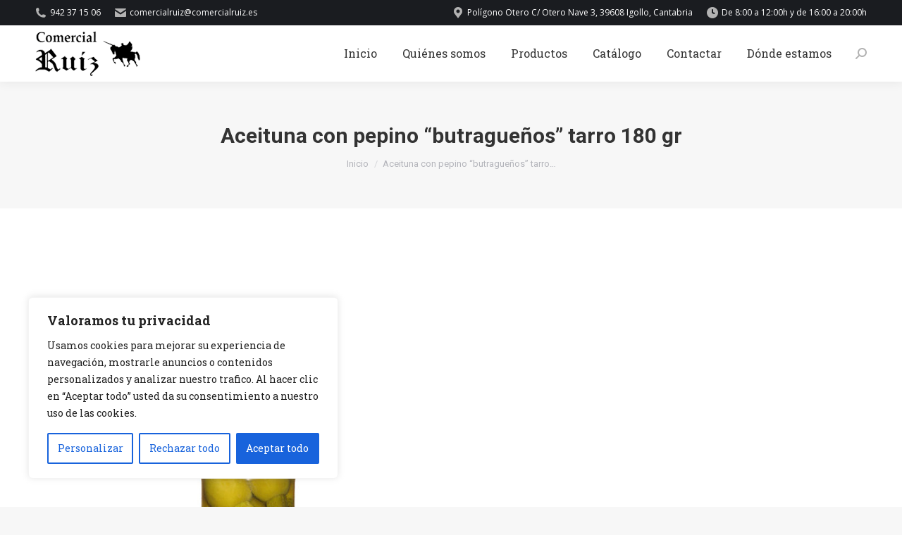

--- FILE ---
content_type: text/html; charset=UTF-8
request_url: https://comercialruiz.es/project/aceituna-con-pepino-butraguenos-tarro-180-gr/20004-encurtidos/
body_size: 21900
content:
<!DOCTYPE html>
<!--[if !(IE 6) | !(IE 7) | !(IE 8)  ]><!-->
<html lang="es" class="no-js">
<!--<![endif]-->
<head>
	<meta charset="UTF-8" />
		<meta name="viewport" content="width=device-width, initial-scale=1, maximum-scale=1, user-scalable=0">
		<meta name="theme-color" content="#d4a970"/>	<link rel="profile" href="https://gmpg.org/xfn/11" />
	<meta name='robots' content='index, follow, max-image-preview:large, max-snippet:-1, max-video-preview:-1' />
	<style>img:is([sizes="auto" i], [sizes^="auto," i]) { contain-intrinsic-size: 3000px 1500px }</style>
	
	<!-- This site is optimized with the Yoast SEO plugin v25.0 - https://yoast.com/wordpress/plugins/seo/ -->
	<title>Aceituna con pepino “butragueños” tarro 180 gr - Comercial Ruiz</title>
	<link rel="canonical" href="https://comercialruiz.es/project/aceituna-con-pepino-butraguenos-tarro-180-gr/20004-encurtidos/" />
	<meta property="og:locale" content="es_ES" />
	<meta property="og:type" content="article" />
	<meta property="og:title" content="Aceituna con pepino “butragueños” tarro 180 gr - Comercial Ruiz" />
	<meta property="og:url" content="https://comercialruiz.es/project/aceituna-con-pepino-butraguenos-tarro-180-gr/20004-encurtidos/" />
	<meta property="og:site_name" content="Comercial Ruiz" />
	<meta property="article:modified_time" content="2015-10-03T10:35:12+00:00" />
	<meta property="og:image" content="https://comercialruiz.es/project/aceituna-con-pepino-butraguenos-tarro-180-gr/20004-encurtidos" />
	<meta property="og:image:width" content="600" />
	<meta property="og:image:height" content="600" />
	<meta property="og:image:type" content="image/jpeg" />
	<meta name="twitter:card" content="summary_large_image" />
	<script type="application/ld+json" class="yoast-schema-graph">{"@context":"https://schema.org","@graph":[{"@type":"WebPage","@id":"https://comercialruiz.es/project/aceituna-con-pepino-butraguenos-tarro-180-gr/20004-encurtidos/","url":"https://comercialruiz.es/project/aceituna-con-pepino-butraguenos-tarro-180-gr/20004-encurtidos/","name":"Aceituna con pepino “butragueños” tarro 180 gr - Comercial Ruiz","isPartOf":{"@id":"https://comercialruiz.es/#website"},"primaryImageOfPage":{"@id":"https://comercialruiz.es/project/aceituna-con-pepino-butraguenos-tarro-180-gr/20004-encurtidos/#primaryimage"},"image":{"@id":"https://comercialruiz.es/project/aceituna-con-pepino-butraguenos-tarro-180-gr/20004-encurtidos/#primaryimage"},"thumbnailUrl":"https://comercialruiz.es/wp-content/uploads/2015/10/20004-encurtidos.jpg","datePublished":"2015-10-03T10:35:07+00:00","dateModified":"2015-10-03T10:35:12+00:00","breadcrumb":{"@id":"https://comercialruiz.es/project/aceituna-con-pepino-butraguenos-tarro-180-gr/20004-encurtidos/#breadcrumb"},"inLanguage":"es","potentialAction":[{"@type":"ReadAction","target":["https://comercialruiz.es/project/aceituna-con-pepino-butraguenos-tarro-180-gr/20004-encurtidos/"]}]},{"@type":"ImageObject","inLanguage":"es","@id":"https://comercialruiz.es/project/aceituna-con-pepino-butraguenos-tarro-180-gr/20004-encurtidos/#primaryimage","url":"https://comercialruiz.es/wp-content/uploads/2015/10/20004-encurtidos.jpg","contentUrl":"https://comercialruiz.es/wp-content/uploads/2015/10/20004-encurtidos.jpg","width":600,"height":600},{"@type":"BreadcrumbList","@id":"https://comercialruiz.es/project/aceituna-con-pepino-butraguenos-tarro-180-gr/20004-encurtidos/#breadcrumb","itemListElement":[{"@type":"ListItem","position":1,"name":"Home","item":"https://comercialruiz.es/"},{"@type":"ListItem","position":2,"name":"Aceituna con pepino “butragueños” tarro 180 gr","item":"https://comercialruiz.es/producto/aceituna-con-pepino-butraguenos-tarro-180-gr/"},{"@type":"ListItem","position":3,"name":"Aceituna con pepino “butragueños” tarro 180 gr"}]},{"@type":"WebSite","@id":"https://comercialruiz.es/#website","url":"https://comercialruiz.es/","name":"Comercial Ruiz","description":"Empresa distribuidora de productos alimenticios en Cantabria","publisher":{"@id":"https://comercialruiz.es/#organization"},"potentialAction":[{"@type":"SearchAction","target":{"@type":"EntryPoint","urlTemplate":"https://comercialruiz.es/?s={search_term_string}"},"query-input":{"@type":"PropertyValueSpecification","valueRequired":true,"valueName":"search_term_string"}}],"inLanguage":"es"},{"@type":"Organization","@id":"https://comercialruiz.es/#organization","name":"Comercial Ruiz","url":"https://comercialruiz.es/","logo":{"@type":"ImageObject","inLanguage":"es","@id":"https://comercialruiz.es/#/schema/logo/image/","url":"https://comercialruiz.es/wp-content/uploads/2015/10/logo_80.jpg","contentUrl":"https://comercialruiz.es/wp-content/uploads/2015/10/logo_80.jpg","width":180,"height":80,"caption":"Comercial Ruiz"},"image":{"@id":"https://comercialruiz.es/#/schema/logo/image/"}}]}</script>
	<!-- / Yoast SEO plugin. -->


<link rel='dns-prefetch' href='//fonts.googleapis.com' />
<link rel="alternate" type="application/rss+xml" title="Comercial Ruiz &raquo; Feed" href="https://comercialruiz.es/feed/" />
<link rel="alternate" type="application/rss+xml" title="Comercial Ruiz &raquo; Feed de los comentarios" href="https://comercialruiz.es/comments/feed/" />
<script>
window._wpemojiSettings = {"baseUrl":"https:\/\/s.w.org\/images\/core\/emoji\/15.1.0\/72x72\/","ext":".png","svgUrl":"https:\/\/s.w.org\/images\/core\/emoji\/15.1.0\/svg\/","svgExt":".svg","source":{"concatemoji":"https:\/\/comercialruiz.es\/wp-includes\/js\/wp-emoji-release.min.js?ver=6.8.1"}};
/*! This file is auto-generated */
!function(i,n){var o,s,e;function c(e){try{var t={supportTests:e,timestamp:(new Date).valueOf()};sessionStorage.setItem(o,JSON.stringify(t))}catch(e){}}function p(e,t,n){e.clearRect(0,0,e.canvas.width,e.canvas.height),e.fillText(t,0,0);var t=new Uint32Array(e.getImageData(0,0,e.canvas.width,e.canvas.height).data),r=(e.clearRect(0,0,e.canvas.width,e.canvas.height),e.fillText(n,0,0),new Uint32Array(e.getImageData(0,0,e.canvas.width,e.canvas.height).data));return t.every(function(e,t){return e===r[t]})}function u(e,t,n){switch(t){case"flag":return n(e,"\ud83c\udff3\ufe0f\u200d\u26a7\ufe0f","\ud83c\udff3\ufe0f\u200b\u26a7\ufe0f")?!1:!n(e,"\ud83c\uddfa\ud83c\uddf3","\ud83c\uddfa\u200b\ud83c\uddf3")&&!n(e,"\ud83c\udff4\udb40\udc67\udb40\udc62\udb40\udc65\udb40\udc6e\udb40\udc67\udb40\udc7f","\ud83c\udff4\u200b\udb40\udc67\u200b\udb40\udc62\u200b\udb40\udc65\u200b\udb40\udc6e\u200b\udb40\udc67\u200b\udb40\udc7f");case"emoji":return!n(e,"\ud83d\udc26\u200d\ud83d\udd25","\ud83d\udc26\u200b\ud83d\udd25")}return!1}function f(e,t,n){var r="undefined"!=typeof WorkerGlobalScope&&self instanceof WorkerGlobalScope?new OffscreenCanvas(300,150):i.createElement("canvas"),a=r.getContext("2d",{willReadFrequently:!0}),o=(a.textBaseline="top",a.font="600 32px Arial",{});return e.forEach(function(e){o[e]=t(a,e,n)}),o}function t(e){var t=i.createElement("script");t.src=e,t.defer=!0,i.head.appendChild(t)}"undefined"!=typeof Promise&&(o="wpEmojiSettingsSupports",s=["flag","emoji"],n.supports={everything:!0,everythingExceptFlag:!0},e=new Promise(function(e){i.addEventListener("DOMContentLoaded",e,{once:!0})}),new Promise(function(t){var n=function(){try{var e=JSON.parse(sessionStorage.getItem(o));if("object"==typeof e&&"number"==typeof e.timestamp&&(new Date).valueOf()<e.timestamp+604800&&"object"==typeof e.supportTests)return e.supportTests}catch(e){}return null}();if(!n){if("undefined"!=typeof Worker&&"undefined"!=typeof OffscreenCanvas&&"undefined"!=typeof URL&&URL.createObjectURL&&"undefined"!=typeof Blob)try{var e="postMessage("+f.toString()+"("+[JSON.stringify(s),u.toString(),p.toString()].join(",")+"));",r=new Blob([e],{type:"text/javascript"}),a=new Worker(URL.createObjectURL(r),{name:"wpTestEmojiSupports"});return void(a.onmessage=function(e){c(n=e.data),a.terminate(),t(n)})}catch(e){}c(n=f(s,u,p))}t(n)}).then(function(e){for(var t in e)n.supports[t]=e[t],n.supports.everything=n.supports.everything&&n.supports[t],"flag"!==t&&(n.supports.everythingExceptFlag=n.supports.everythingExceptFlag&&n.supports[t]);n.supports.everythingExceptFlag=n.supports.everythingExceptFlag&&!n.supports.flag,n.DOMReady=!1,n.readyCallback=function(){n.DOMReady=!0}}).then(function(){return e}).then(function(){var e;n.supports.everything||(n.readyCallback(),(e=n.source||{}).concatemoji?t(e.concatemoji):e.wpemoji&&e.twemoji&&(t(e.twemoji),t(e.wpemoji)))}))}((window,document),window._wpemojiSettings);
</script>
<style id='wp-emoji-styles-inline-css'>

	img.wp-smiley, img.emoji {
		display: inline !important;
		border: none !important;
		box-shadow: none !important;
		height: 1em !important;
		width: 1em !important;
		margin: 0 0.07em !important;
		vertical-align: -0.1em !important;
		background: none !important;
		padding: 0 !important;
	}
</style>
<link rel='stylesheet' id='wp-block-library-css' href='https://comercialruiz.es/wp-includes/css/dist/block-library/style.min.css?ver=6.8.1' media='all' />
<style id='wp-block-library-theme-inline-css'>
.wp-block-audio :where(figcaption){color:#555;font-size:13px;text-align:center}.is-dark-theme .wp-block-audio :where(figcaption){color:#ffffffa6}.wp-block-audio{margin:0 0 1em}.wp-block-code{border:1px solid #ccc;border-radius:4px;font-family:Menlo,Consolas,monaco,monospace;padding:.8em 1em}.wp-block-embed :where(figcaption){color:#555;font-size:13px;text-align:center}.is-dark-theme .wp-block-embed :where(figcaption){color:#ffffffa6}.wp-block-embed{margin:0 0 1em}.blocks-gallery-caption{color:#555;font-size:13px;text-align:center}.is-dark-theme .blocks-gallery-caption{color:#ffffffa6}:root :where(.wp-block-image figcaption){color:#555;font-size:13px;text-align:center}.is-dark-theme :root :where(.wp-block-image figcaption){color:#ffffffa6}.wp-block-image{margin:0 0 1em}.wp-block-pullquote{border-bottom:4px solid;border-top:4px solid;color:currentColor;margin-bottom:1.75em}.wp-block-pullquote cite,.wp-block-pullquote footer,.wp-block-pullquote__citation{color:currentColor;font-size:.8125em;font-style:normal;text-transform:uppercase}.wp-block-quote{border-left:.25em solid;margin:0 0 1.75em;padding-left:1em}.wp-block-quote cite,.wp-block-quote footer{color:currentColor;font-size:.8125em;font-style:normal;position:relative}.wp-block-quote:where(.has-text-align-right){border-left:none;border-right:.25em solid;padding-left:0;padding-right:1em}.wp-block-quote:where(.has-text-align-center){border:none;padding-left:0}.wp-block-quote.is-large,.wp-block-quote.is-style-large,.wp-block-quote:where(.is-style-plain){border:none}.wp-block-search .wp-block-search__label{font-weight:700}.wp-block-search__button{border:1px solid #ccc;padding:.375em .625em}:where(.wp-block-group.has-background){padding:1.25em 2.375em}.wp-block-separator.has-css-opacity{opacity:.4}.wp-block-separator{border:none;border-bottom:2px solid;margin-left:auto;margin-right:auto}.wp-block-separator.has-alpha-channel-opacity{opacity:1}.wp-block-separator:not(.is-style-wide):not(.is-style-dots){width:100px}.wp-block-separator.has-background:not(.is-style-dots){border-bottom:none;height:1px}.wp-block-separator.has-background:not(.is-style-wide):not(.is-style-dots){height:2px}.wp-block-table{margin:0 0 1em}.wp-block-table td,.wp-block-table th{word-break:normal}.wp-block-table :where(figcaption){color:#555;font-size:13px;text-align:center}.is-dark-theme .wp-block-table :where(figcaption){color:#ffffffa6}.wp-block-video :where(figcaption){color:#555;font-size:13px;text-align:center}.is-dark-theme .wp-block-video :where(figcaption){color:#ffffffa6}.wp-block-video{margin:0 0 1em}:root :where(.wp-block-template-part.has-background){margin-bottom:0;margin-top:0;padding:1.25em 2.375em}
</style>
<style id='classic-theme-styles-inline-css'>
/*! This file is auto-generated */
.wp-block-button__link{color:#fff;background-color:#32373c;border-radius:9999px;box-shadow:none;text-decoration:none;padding:calc(.667em + 2px) calc(1.333em + 2px);font-size:1.125em}.wp-block-file__button{background:#32373c;color:#fff;text-decoration:none}
</style>
<style id='global-styles-inline-css'>
:root{--wp--preset--aspect-ratio--square: 1;--wp--preset--aspect-ratio--4-3: 4/3;--wp--preset--aspect-ratio--3-4: 3/4;--wp--preset--aspect-ratio--3-2: 3/2;--wp--preset--aspect-ratio--2-3: 2/3;--wp--preset--aspect-ratio--16-9: 16/9;--wp--preset--aspect-ratio--9-16: 9/16;--wp--preset--color--black: #000000;--wp--preset--color--cyan-bluish-gray: #abb8c3;--wp--preset--color--white: #FFF;--wp--preset--color--pale-pink: #f78da7;--wp--preset--color--vivid-red: #cf2e2e;--wp--preset--color--luminous-vivid-orange: #ff6900;--wp--preset--color--luminous-vivid-amber: #fcb900;--wp--preset--color--light-green-cyan: #7bdcb5;--wp--preset--color--vivid-green-cyan: #00d084;--wp--preset--color--pale-cyan-blue: #8ed1fc;--wp--preset--color--vivid-cyan-blue: #0693e3;--wp--preset--color--vivid-purple: #9b51e0;--wp--preset--color--accent: #d4a970;--wp--preset--color--dark-gray: #111;--wp--preset--color--light-gray: #767676;--wp--preset--gradient--vivid-cyan-blue-to-vivid-purple: linear-gradient(135deg,rgba(6,147,227,1) 0%,rgb(155,81,224) 100%);--wp--preset--gradient--light-green-cyan-to-vivid-green-cyan: linear-gradient(135deg,rgb(122,220,180) 0%,rgb(0,208,130) 100%);--wp--preset--gradient--luminous-vivid-amber-to-luminous-vivid-orange: linear-gradient(135deg,rgba(252,185,0,1) 0%,rgba(255,105,0,1) 100%);--wp--preset--gradient--luminous-vivid-orange-to-vivid-red: linear-gradient(135deg,rgba(255,105,0,1) 0%,rgb(207,46,46) 100%);--wp--preset--gradient--very-light-gray-to-cyan-bluish-gray: linear-gradient(135deg,rgb(238,238,238) 0%,rgb(169,184,195) 100%);--wp--preset--gradient--cool-to-warm-spectrum: linear-gradient(135deg,rgb(74,234,220) 0%,rgb(151,120,209) 20%,rgb(207,42,186) 40%,rgb(238,44,130) 60%,rgb(251,105,98) 80%,rgb(254,248,76) 100%);--wp--preset--gradient--blush-light-purple: linear-gradient(135deg,rgb(255,206,236) 0%,rgb(152,150,240) 100%);--wp--preset--gradient--blush-bordeaux: linear-gradient(135deg,rgb(254,205,165) 0%,rgb(254,45,45) 50%,rgb(107,0,62) 100%);--wp--preset--gradient--luminous-dusk: linear-gradient(135deg,rgb(255,203,112) 0%,rgb(199,81,192) 50%,rgb(65,88,208) 100%);--wp--preset--gradient--pale-ocean: linear-gradient(135deg,rgb(255,245,203) 0%,rgb(182,227,212) 50%,rgb(51,167,181) 100%);--wp--preset--gradient--electric-grass: linear-gradient(135deg,rgb(202,248,128) 0%,rgb(113,206,126) 100%);--wp--preset--gradient--midnight: linear-gradient(135deg,rgb(2,3,129) 0%,rgb(40,116,252) 100%);--wp--preset--font-size--small: 13px;--wp--preset--font-size--medium: 20px;--wp--preset--font-size--large: 36px;--wp--preset--font-size--x-large: 42px;--wp--preset--spacing--20: 0.44rem;--wp--preset--spacing--30: 0.67rem;--wp--preset--spacing--40: 1rem;--wp--preset--spacing--50: 1.5rem;--wp--preset--spacing--60: 2.25rem;--wp--preset--spacing--70: 3.38rem;--wp--preset--spacing--80: 5.06rem;--wp--preset--shadow--natural: 6px 6px 9px rgba(0, 0, 0, 0.2);--wp--preset--shadow--deep: 12px 12px 50px rgba(0, 0, 0, 0.4);--wp--preset--shadow--sharp: 6px 6px 0px rgba(0, 0, 0, 0.2);--wp--preset--shadow--outlined: 6px 6px 0px -3px rgba(255, 255, 255, 1), 6px 6px rgba(0, 0, 0, 1);--wp--preset--shadow--crisp: 6px 6px 0px rgba(0, 0, 0, 1);}:where(.is-layout-flex){gap: 0.5em;}:where(.is-layout-grid){gap: 0.5em;}body .is-layout-flex{display: flex;}.is-layout-flex{flex-wrap: wrap;align-items: center;}.is-layout-flex > :is(*, div){margin: 0;}body .is-layout-grid{display: grid;}.is-layout-grid > :is(*, div){margin: 0;}:where(.wp-block-columns.is-layout-flex){gap: 2em;}:where(.wp-block-columns.is-layout-grid){gap: 2em;}:where(.wp-block-post-template.is-layout-flex){gap: 1.25em;}:where(.wp-block-post-template.is-layout-grid){gap: 1.25em;}.has-black-color{color: var(--wp--preset--color--black) !important;}.has-cyan-bluish-gray-color{color: var(--wp--preset--color--cyan-bluish-gray) !important;}.has-white-color{color: var(--wp--preset--color--white) !important;}.has-pale-pink-color{color: var(--wp--preset--color--pale-pink) !important;}.has-vivid-red-color{color: var(--wp--preset--color--vivid-red) !important;}.has-luminous-vivid-orange-color{color: var(--wp--preset--color--luminous-vivid-orange) !important;}.has-luminous-vivid-amber-color{color: var(--wp--preset--color--luminous-vivid-amber) !important;}.has-light-green-cyan-color{color: var(--wp--preset--color--light-green-cyan) !important;}.has-vivid-green-cyan-color{color: var(--wp--preset--color--vivid-green-cyan) !important;}.has-pale-cyan-blue-color{color: var(--wp--preset--color--pale-cyan-blue) !important;}.has-vivid-cyan-blue-color{color: var(--wp--preset--color--vivid-cyan-blue) !important;}.has-vivid-purple-color{color: var(--wp--preset--color--vivid-purple) !important;}.has-black-background-color{background-color: var(--wp--preset--color--black) !important;}.has-cyan-bluish-gray-background-color{background-color: var(--wp--preset--color--cyan-bluish-gray) !important;}.has-white-background-color{background-color: var(--wp--preset--color--white) !important;}.has-pale-pink-background-color{background-color: var(--wp--preset--color--pale-pink) !important;}.has-vivid-red-background-color{background-color: var(--wp--preset--color--vivid-red) !important;}.has-luminous-vivid-orange-background-color{background-color: var(--wp--preset--color--luminous-vivid-orange) !important;}.has-luminous-vivid-amber-background-color{background-color: var(--wp--preset--color--luminous-vivid-amber) !important;}.has-light-green-cyan-background-color{background-color: var(--wp--preset--color--light-green-cyan) !important;}.has-vivid-green-cyan-background-color{background-color: var(--wp--preset--color--vivid-green-cyan) !important;}.has-pale-cyan-blue-background-color{background-color: var(--wp--preset--color--pale-cyan-blue) !important;}.has-vivid-cyan-blue-background-color{background-color: var(--wp--preset--color--vivid-cyan-blue) !important;}.has-vivid-purple-background-color{background-color: var(--wp--preset--color--vivid-purple) !important;}.has-black-border-color{border-color: var(--wp--preset--color--black) !important;}.has-cyan-bluish-gray-border-color{border-color: var(--wp--preset--color--cyan-bluish-gray) !important;}.has-white-border-color{border-color: var(--wp--preset--color--white) !important;}.has-pale-pink-border-color{border-color: var(--wp--preset--color--pale-pink) !important;}.has-vivid-red-border-color{border-color: var(--wp--preset--color--vivid-red) !important;}.has-luminous-vivid-orange-border-color{border-color: var(--wp--preset--color--luminous-vivid-orange) !important;}.has-luminous-vivid-amber-border-color{border-color: var(--wp--preset--color--luminous-vivid-amber) !important;}.has-light-green-cyan-border-color{border-color: var(--wp--preset--color--light-green-cyan) !important;}.has-vivid-green-cyan-border-color{border-color: var(--wp--preset--color--vivid-green-cyan) !important;}.has-pale-cyan-blue-border-color{border-color: var(--wp--preset--color--pale-cyan-blue) !important;}.has-vivid-cyan-blue-border-color{border-color: var(--wp--preset--color--vivid-cyan-blue) !important;}.has-vivid-purple-border-color{border-color: var(--wp--preset--color--vivid-purple) !important;}.has-vivid-cyan-blue-to-vivid-purple-gradient-background{background: var(--wp--preset--gradient--vivid-cyan-blue-to-vivid-purple) !important;}.has-light-green-cyan-to-vivid-green-cyan-gradient-background{background: var(--wp--preset--gradient--light-green-cyan-to-vivid-green-cyan) !important;}.has-luminous-vivid-amber-to-luminous-vivid-orange-gradient-background{background: var(--wp--preset--gradient--luminous-vivid-amber-to-luminous-vivid-orange) !important;}.has-luminous-vivid-orange-to-vivid-red-gradient-background{background: var(--wp--preset--gradient--luminous-vivid-orange-to-vivid-red) !important;}.has-very-light-gray-to-cyan-bluish-gray-gradient-background{background: var(--wp--preset--gradient--very-light-gray-to-cyan-bluish-gray) !important;}.has-cool-to-warm-spectrum-gradient-background{background: var(--wp--preset--gradient--cool-to-warm-spectrum) !important;}.has-blush-light-purple-gradient-background{background: var(--wp--preset--gradient--blush-light-purple) !important;}.has-blush-bordeaux-gradient-background{background: var(--wp--preset--gradient--blush-bordeaux) !important;}.has-luminous-dusk-gradient-background{background: var(--wp--preset--gradient--luminous-dusk) !important;}.has-pale-ocean-gradient-background{background: var(--wp--preset--gradient--pale-ocean) !important;}.has-electric-grass-gradient-background{background: var(--wp--preset--gradient--electric-grass) !important;}.has-midnight-gradient-background{background: var(--wp--preset--gradient--midnight) !important;}.has-small-font-size{font-size: var(--wp--preset--font-size--small) !important;}.has-medium-font-size{font-size: var(--wp--preset--font-size--medium) !important;}.has-large-font-size{font-size: var(--wp--preset--font-size--large) !important;}.has-x-large-font-size{font-size: var(--wp--preset--font-size--x-large) !important;}
:where(.wp-block-post-template.is-layout-flex){gap: 1.25em;}:where(.wp-block-post-template.is-layout-grid){gap: 1.25em;}
:where(.wp-block-columns.is-layout-flex){gap: 2em;}:where(.wp-block-columns.is-layout-grid){gap: 2em;}
:root :where(.wp-block-pullquote){font-size: 1.5em;line-height: 1.6;}
</style>
<link rel='stylesheet' id='the7-font-css' href='https://comercialruiz.es/wp-content/themes/dt-the7/fonts/icomoon-the7-font/icomoon-the7-font.min.css?ver=12.5.0' media='all' />
<link rel='stylesheet' id='the7-Defaults-css' href='https://comercialruiz.es/wp-content/uploads/smile_fonts/Defaults/Defaults.css?ver=6.8.1' media='all' />
<link rel='stylesheet' id='the7-fontello-css' href='https://comercialruiz.es/wp-content/themes/dt-the7/fonts/fontello/css/fontello.min.css?ver=12.5.0' media='all' />
<link rel='stylesheet' id='dt-web-fonts-css' href='https://fonts.googleapis.com/css?family=Roboto:400,600,700%7COpen+Sans:400,600,700%7CRoboto+Condensed:400,600,700%7CRoboto+Slab:400,600,700' media='all' />
<link rel='stylesheet' id='dt-main-css' href='https://comercialruiz.es/wp-content/themes/dt-the7/css/main.min.css?ver=12.5.0' media='all' />
<style id='dt-main-inline-css'>
body #load {
  display: block;
  height: 100%;
  overflow: hidden;
  position: fixed;
  width: 100%;
  z-index: 9901;
  opacity: 1;
  visibility: visible;
  transition: all .35s ease-out;
}
.load-wrap {
  width: 100%;
  height: 100%;
  background-position: center center;
  background-repeat: no-repeat;
  text-align: center;
  display: -ms-flexbox;
  display: -ms-flex;
  display: flex;
  -ms-align-items: center;
  -ms-flex-align: center;
  align-items: center;
  -ms-flex-flow: column wrap;
  flex-flow: column wrap;
  -ms-flex-pack: center;
  -ms-justify-content: center;
  justify-content: center;
}
.load-wrap > svg {
  position: absolute;
  top: 50%;
  left: 50%;
  transform: translate(-50%,-50%);
}
#load {
  background: var(--the7-elementor-beautiful-loading-bg,#ffffff);
  --the7-beautiful-spinner-color2: var(--the7-beautiful-spinner-color,rgba(51,51,51,0.3));
}

</style>
<link rel='stylesheet' id='the7-custom-scrollbar-css' href='https://comercialruiz.es/wp-content/themes/dt-the7/lib/custom-scrollbar/custom-scrollbar.min.css?ver=12.5.0' media='all' />
<link rel='stylesheet' id='the7-wpbakery-css' href='https://comercialruiz.es/wp-content/themes/dt-the7/css/wpbakery.min.css?ver=12.5.0' media='all' />
<link rel='stylesheet' id='the7-core-css' href='https://comercialruiz.es/wp-content/plugins/dt-the7-core/assets/css/post-type.min.css?ver=2.7.10' media='all' />
<link rel='stylesheet' id='the7-css-vars-css' href='https://comercialruiz.es/wp-content/uploads/the7-css/css-vars.css?ver=cdacba864ece' media='all' />
<link rel='stylesheet' id='dt-custom-css' href='https://comercialruiz.es/wp-content/uploads/the7-css/custom.css?ver=cdacba864ece' media='all' />
<link rel='stylesheet' id='dt-media-css' href='https://comercialruiz.es/wp-content/uploads/the7-css/media.css?ver=cdacba864ece' media='all' />
<link rel='stylesheet' id='the7-mega-menu-css' href='https://comercialruiz.es/wp-content/uploads/the7-css/mega-menu.css?ver=cdacba864ece' media='all' />
<link rel='stylesheet' id='the7-elements-albums-portfolio-css' href='https://comercialruiz.es/wp-content/uploads/the7-css/the7-elements-albums-portfolio.css?ver=cdacba864ece' media='all' />
<link rel='stylesheet' id='the7-elements-css' href='https://comercialruiz.es/wp-content/uploads/the7-css/post-type-dynamic.css?ver=cdacba864ece' media='all' />
<link rel='stylesheet' id='style-css' href='https://comercialruiz.es/wp-content/themes/dt-the7/style.css?ver=12.5.0' media='all' />
<link rel='stylesheet' id='wp-booklet-dark-css' href='https://comercialruiz.es/wp-content/plugins/wp-booklet/themes/booklet/dark/booklet.css?ver=6.8.1' media='all' />
<link rel='stylesheet' id='wp-booklet-light-css' href='https://comercialruiz.es/wp-content/plugins/wp-booklet/themes/booklet/light/booklet.css?ver=6.8.1' media='all' />
<script src="https://comercialruiz.es/wp-includes/js/jquery/jquery.min.js?ver=3.7.1" id="jquery-core-js"></script>
<script src="https://comercialruiz.es/wp-includes/js/jquery/jquery-migrate.min.js?ver=3.4.1" id="jquery-migrate-js"></script>
<script id="cookie-law-info-js-extra">
var _ckyConfig = {"_ipData":[],"_assetsURL":"https:\/\/comercialruiz.es\/wp-content\/plugins\/cookie-law-info\/lite\/frontend\/images\/","_publicURL":"https:\/\/comercialruiz.es","_expiry":"365","_categories":[{"name":"Necesaria","slug":"necessary","isNecessary":true,"ccpaDoNotSell":true,"cookies":[],"active":true,"defaultConsent":{"gdpr":true,"ccpa":true}},{"name":"Funcional","slug":"functional","isNecessary":false,"ccpaDoNotSell":true,"cookies":[],"active":true,"defaultConsent":{"gdpr":false,"ccpa":false}},{"name":"Anal\u00edtica","slug":"analytics","isNecessary":false,"ccpaDoNotSell":true,"cookies":[],"active":true,"defaultConsent":{"gdpr":false,"ccpa":false}},{"name":"El rendimiento","slug":"performance","isNecessary":false,"ccpaDoNotSell":true,"cookies":[],"active":true,"defaultConsent":{"gdpr":false,"ccpa":false}},{"name":"Anuncio","slug":"advertisement","isNecessary":false,"ccpaDoNotSell":true,"cookies":[],"active":true,"defaultConsent":{"gdpr":false,"ccpa":false}}],"_activeLaw":"gdpr","_rootDomain":"","_block":"1","_showBanner":"1","_bannerConfig":{"settings":{"type":"box","preferenceCenterType":"popup","position":"bottom-left","applicableLaw":"gdpr"},"behaviours":{"reloadBannerOnAccept":false,"loadAnalyticsByDefault":false,"animations":{"onLoad":"animate","onHide":"sticky"}},"config":{"revisitConsent":{"status":true,"tag":"revisit-consent","position":"bottom-left","meta":{"url":"#"},"styles":{"background-color":"#0056A7"},"elements":{"title":{"type":"text","tag":"revisit-consent-title","status":true,"styles":{"color":"#0056a7"}}}},"preferenceCenter":{"toggle":{"status":true,"tag":"detail-category-toggle","type":"toggle","states":{"active":{"styles":{"background-color":"#1863DC"}},"inactive":{"styles":{"background-color":"#D0D5D2"}}}}},"categoryPreview":{"status":false,"toggle":{"status":true,"tag":"detail-category-preview-toggle","type":"toggle","states":{"active":{"styles":{"background-color":"#1863DC"}},"inactive":{"styles":{"background-color":"#D0D5D2"}}}}},"videoPlaceholder":{"status":true,"styles":{"background-color":"#000000","border-color":"#000000","color":"#ffffff"}},"readMore":{"status":false,"tag":"readmore-button","type":"link","meta":{"noFollow":true,"newTab":true},"styles":{"color":"#1863DC","background-color":"transparent","border-color":"transparent"}},"auditTable":{"status":true},"optOption":{"status":true,"toggle":{"status":true,"tag":"optout-option-toggle","type":"toggle","states":{"active":{"styles":{"background-color":"#1863dc"}},"inactive":{"styles":{"background-color":"#FFFFFF"}}}}}}},"_version":"3.2.10","_logConsent":"1","_tags":[{"tag":"accept-button","styles":{"color":"#FFFFFF","background-color":"#1863DC","border-color":"#1863DC"}},{"tag":"reject-button","styles":{"color":"#1863DC","background-color":"transparent","border-color":"#1863DC"}},{"tag":"settings-button","styles":{"color":"#1863DC","background-color":"transparent","border-color":"#1863DC"}},{"tag":"readmore-button","styles":{"color":"#1863DC","background-color":"transparent","border-color":"transparent"}},{"tag":"donotsell-button","styles":{"color":"#1863DC","background-color":"transparent","border-color":"transparent"}},{"tag":"accept-button","styles":{"color":"#FFFFFF","background-color":"#1863DC","border-color":"#1863DC"}},{"tag":"revisit-consent","styles":{"background-color":"#0056A7"}}],"_shortCodes":[{"key":"cky_readmore","content":"<a href=\"#\" class=\"cky-policy\" aria-label=\"Pol\u00edtica de cookies\" target=\"_blank\" rel=\"noopener\" data-cky-tag=\"readmore-button\">Pol\u00edtica de cookies<\/a>","tag":"readmore-button","status":false,"attributes":{"rel":"nofollow","target":"_blank"}},{"key":"cky_show_desc","content":"<button class=\"cky-show-desc-btn\" data-cky-tag=\"show-desc-button\" aria-label=\"Mostrar m\u00e1s\">Mostrar m\u00e1s<\/button>","tag":"show-desc-button","status":true,"attributes":[]},{"key":"cky_hide_desc","content":"<button class=\"cky-show-desc-btn\" data-cky-tag=\"hide-desc-button\" aria-label=\"Mostrar menos\">Mostrar menos<\/button>","tag":"hide-desc-button","status":true,"attributes":[]},{"key":"cky_category_toggle_label","content":"[cky_{{status}}_category_label] [cky_preference_{{category_slug}}_title]","tag":"","status":true,"attributes":[]},{"key":"cky_enable_category_label","content":"Permitir","tag":"","status":true,"attributes":[]},{"key":"cky_disable_category_label","content":"Desactivar","tag":"","status":true,"attributes":[]},{"key":"cky_video_placeholder","content":"<div class=\"video-placeholder-normal\" data-cky-tag=\"video-placeholder\" id=\"[UNIQUEID]\"><p class=\"video-placeholder-text-normal\" data-cky-tag=\"placeholder-title\">Por favor acepte el consentimiento de cookies<\/p><\/div>","tag":"","status":true,"attributes":[]},{"key":"cky_enable_optout_label","content":"Permitir","tag":"","status":true,"attributes":[]},{"key":"cky_disable_optout_label","content":"Desactivar","tag":"","status":true,"attributes":[]},{"key":"cky_optout_toggle_label","content":"[cky_{{status}}_optout_label] [cky_optout_option_title]","tag":"","status":true,"attributes":[]},{"key":"cky_optout_option_title","content":"No vendan ni compartan mi informaci\u00f3n personal","tag":"","status":true,"attributes":[]},{"key":"cky_optout_close_label","content":"Cerca","tag":"","status":true,"attributes":[]}],"_rtl":"","_language":"es","_providersToBlock":[]};
var _ckyStyles = {"css":".cky-overlay{background: #000000; opacity: 0.4; position: fixed; top: 0; left: 0; width: 100%; height: 100%; z-index: 99999999;}.cky-hide{display: none;}.cky-btn-revisit-wrapper{display: flex; align-items: center; justify-content: center; background: #0056a7; width: 45px; height: 45px; border-radius: 50%; position: fixed; z-index: 999999; cursor: pointer;}.cky-revisit-bottom-left{bottom: 15px; left: 15px;}.cky-revisit-bottom-right{bottom: 15px; right: 15px;}.cky-btn-revisit-wrapper .cky-btn-revisit{display: flex; align-items: center; justify-content: center; background: none; border: none; cursor: pointer; position: relative; margin: 0; padding: 0;}.cky-btn-revisit-wrapper .cky-btn-revisit img{max-width: fit-content; margin: 0; height: 30px; width: 30px;}.cky-revisit-bottom-left:hover::before{content: attr(data-tooltip); position: absolute; background: #4e4b66; color: #ffffff; left: calc(100% + 7px); font-size: 12px; line-height: 16px; width: max-content; padding: 4px 8px; border-radius: 4px;}.cky-revisit-bottom-left:hover::after{position: absolute; content: \"\"; border: 5px solid transparent; left: calc(100% + 2px); border-left-width: 0; border-right-color: #4e4b66;}.cky-revisit-bottom-right:hover::before{content: attr(data-tooltip); position: absolute; background: #4e4b66; color: #ffffff; right: calc(100% + 7px); font-size: 12px; line-height: 16px; width: max-content; padding: 4px 8px; border-radius: 4px;}.cky-revisit-bottom-right:hover::after{position: absolute; content: \"\"; border: 5px solid transparent; right: calc(100% + 2px); border-right-width: 0; border-left-color: #4e4b66;}.cky-revisit-hide{display: none;}.cky-consent-container{position: fixed; width: 440px; box-sizing: border-box; z-index: 9999999; border-radius: 6px;}.cky-consent-container .cky-consent-bar{background: #ffffff; border: 1px solid; padding: 20px 26px; box-shadow: 0 -1px 10px 0 #acabab4d; border-radius: 6px;}.cky-box-bottom-left{bottom: 40px; left: 40px;}.cky-box-bottom-right{bottom: 40px; right: 40px;}.cky-box-top-left{top: 40px; left: 40px;}.cky-box-top-right{top: 40px; right: 40px;}.cky-custom-brand-logo-wrapper .cky-custom-brand-logo{width: 100px; height: auto; margin: 0 0 12px 0;}.cky-notice .cky-title{color: #212121; font-weight: 700; font-size: 18px; line-height: 24px; margin: 0 0 12px 0;}.cky-notice-des *,.cky-preference-content-wrapper *,.cky-accordion-header-des *,.cky-gpc-wrapper .cky-gpc-desc *{font-size: 14px;}.cky-notice-des{color: #212121; font-size: 14px; line-height: 24px; font-weight: 400;}.cky-notice-des img{height: 25px; width: 25px;}.cky-consent-bar .cky-notice-des p,.cky-gpc-wrapper .cky-gpc-desc p,.cky-preference-body-wrapper .cky-preference-content-wrapper p,.cky-accordion-header-wrapper .cky-accordion-header-des p,.cky-cookie-des-table li div:last-child p{color: inherit; margin-top: 0; overflow-wrap: break-word;}.cky-notice-des P:last-child,.cky-preference-content-wrapper p:last-child,.cky-cookie-des-table li div:last-child p:last-child,.cky-gpc-wrapper .cky-gpc-desc p:last-child{margin-bottom: 0;}.cky-notice-des a.cky-policy,.cky-notice-des button.cky-policy{font-size: 14px; color: #1863dc; white-space: nowrap; cursor: pointer; background: transparent; border: 1px solid; text-decoration: underline;}.cky-notice-des button.cky-policy{padding: 0;}.cky-notice-des a.cky-policy:focus-visible,.cky-notice-des button.cky-policy:focus-visible,.cky-preference-content-wrapper .cky-show-desc-btn:focus-visible,.cky-accordion-header .cky-accordion-btn:focus-visible,.cky-preference-header .cky-btn-close:focus-visible,.cky-switch input[type=\"checkbox\"]:focus-visible,.cky-footer-wrapper a:focus-visible,.cky-btn:focus-visible{outline: 2px solid #1863dc; outline-offset: 2px;}.cky-btn:focus:not(:focus-visible),.cky-accordion-header .cky-accordion-btn:focus:not(:focus-visible),.cky-preference-content-wrapper .cky-show-desc-btn:focus:not(:focus-visible),.cky-btn-revisit-wrapper .cky-btn-revisit:focus:not(:focus-visible),.cky-preference-header .cky-btn-close:focus:not(:focus-visible),.cky-consent-bar .cky-banner-btn-close:focus:not(:focus-visible){outline: 0;}button.cky-show-desc-btn:not(:hover):not(:active){color: #1863dc; background: transparent;}button.cky-accordion-btn:not(:hover):not(:active),button.cky-banner-btn-close:not(:hover):not(:active),button.cky-btn-revisit:not(:hover):not(:active),button.cky-btn-close:not(:hover):not(:active){background: transparent;}.cky-consent-bar button:hover,.cky-modal.cky-modal-open button:hover,.cky-consent-bar button:focus,.cky-modal.cky-modal-open button:focus{text-decoration: none;}.cky-notice-btn-wrapper{display: flex; justify-content: flex-start; align-items: center; flex-wrap: wrap; margin-top: 16px;}.cky-notice-btn-wrapper .cky-btn{text-shadow: none; box-shadow: none;}.cky-btn{flex: auto; max-width: 100%; font-size: 14px; font-family: inherit; line-height: 24px; padding: 8px; font-weight: 500; margin: 0 8px 0 0; border-radius: 2px; cursor: pointer; text-align: center; text-transform: none; min-height: 0;}.cky-btn:hover{opacity: 0.8;}.cky-btn-customize{color: #1863dc; background: transparent; border: 2px solid #1863dc;}.cky-btn-reject{color: #1863dc; background: transparent; border: 2px solid #1863dc;}.cky-btn-accept{background: #1863dc; color: #ffffff; border: 2px solid #1863dc;}.cky-btn:last-child{margin-right: 0;}@media (max-width: 576px){.cky-box-bottom-left{bottom: 0; left: 0;}.cky-box-bottom-right{bottom: 0; right: 0;}.cky-box-top-left{top: 0; left: 0;}.cky-box-top-right{top: 0; right: 0;}}@media (max-width: 440px){.cky-box-bottom-left, .cky-box-bottom-right, .cky-box-top-left, .cky-box-top-right{width: 100%; max-width: 100%;}.cky-consent-container .cky-consent-bar{padding: 20px 0;}.cky-custom-brand-logo-wrapper, .cky-notice .cky-title, .cky-notice-des, .cky-notice-btn-wrapper{padding: 0 24px;}.cky-notice-des{max-height: 40vh; overflow-y: scroll;}.cky-notice-btn-wrapper{flex-direction: column; margin-top: 0;}.cky-btn{width: 100%; margin: 10px 0 0 0;}.cky-notice-btn-wrapper .cky-btn-customize{order: 2;}.cky-notice-btn-wrapper .cky-btn-reject{order: 3;}.cky-notice-btn-wrapper .cky-btn-accept{order: 1; margin-top: 16px;}}@media (max-width: 352px){.cky-notice .cky-title{font-size: 16px;}.cky-notice-des *{font-size: 12px;}.cky-notice-des, .cky-btn{font-size: 12px;}}.cky-modal.cky-modal-open{display: flex; visibility: visible; -webkit-transform: translate(-50%, -50%); -moz-transform: translate(-50%, -50%); -ms-transform: translate(-50%, -50%); -o-transform: translate(-50%, -50%); transform: translate(-50%, -50%); top: 50%; left: 50%; transition: all 1s ease;}.cky-modal{box-shadow: 0 32px 68px rgba(0, 0, 0, 0.3); margin: 0 auto; position: fixed; max-width: 100%; background: #ffffff; top: 50%; box-sizing: border-box; border-radius: 6px; z-index: 999999999; color: #212121; -webkit-transform: translate(-50%, 100%); -moz-transform: translate(-50%, 100%); -ms-transform: translate(-50%, 100%); -o-transform: translate(-50%, 100%); transform: translate(-50%, 100%); visibility: hidden; transition: all 0s ease;}.cky-preference-center{max-height: 79vh; overflow: hidden; width: 845px; overflow: hidden; flex: 1 1 0; display: flex; flex-direction: column; border-radius: 6px;}.cky-preference-header{display: flex; align-items: center; justify-content: space-between; padding: 22px 24px; border-bottom: 1px solid;}.cky-preference-header .cky-preference-title{font-size: 18px; font-weight: 700; line-height: 24px;}.cky-preference-header .cky-btn-close{margin: 0; cursor: pointer; vertical-align: middle; padding: 0; background: none; border: none; width: auto; height: auto; min-height: 0; line-height: 0; text-shadow: none; box-shadow: none;}.cky-preference-header .cky-btn-close img{margin: 0; height: 10px; width: 10px;}.cky-preference-body-wrapper{padding: 0 24px; flex: 1; overflow: auto; box-sizing: border-box;}.cky-preference-content-wrapper,.cky-gpc-wrapper .cky-gpc-desc{font-size: 14px; line-height: 24px; font-weight: 400; padding: 12px 0;}.cky-preference-content-wrapper{border-bottom: 1px solid;}.cky-preference-content-wrapper img{height: 25px; width: 25px;}.cky-preference-content-wrapper .cky-show-desc-btn{font-size: 14px; font-family: inherit; color: #1863dc; text-decoration: none; line-height: 24px; padding: 0; margin: 0; white-space: nowrap; cursor: pointer; background: transparent; border-color: transparent; text-transform: none; min-height: 0; text-shadow: none; box-shadow: none;}.cky-accordion-wrapper{margin-bottom: 10px;}.cky-accordion{border-bottom: 1px solid;}.cky-accordion:last-child{border-bottom: none;}.cky-accordion .cky-accordion-item{display: flex; margin-top: 10px;}.cky-accordion .cky-accordion-body{display: none;}.cky-accordion.cky-accordion-active .cky-accordion-body{display: block; padding: 0 22px; margin-bottom: 16px;}.cky-accordion-header-wrapper{cursor: pointer; width: 100%;}.cky-accordion-item .cky-accordion-header{display: flex; justify-content: space-between; align-items: center;}.cky-accordion-header .cky-accordion-btn{font-size: 16px; font-family: inherit; color: #212121; line-height: 24px; background: none; border: none; font-weight: 700; padding: 0; margin: 0; cursor: pointer; text-transform: none; min-height: 0; text-shadow: none; box-shadow: none;}.cky-accordion-header .cky-always-active{color: #008000; font-weight: 600; line-height: 24px; font-size: 14px;}.cky-accordion-header-des{font-size: 14px; line-height: 24px; margin: 10px 0 16px 0;}.cky-accordion-chevron{margin-right: 22px; position: relative; cursor: pointer;}.cky-accordion-chevron-hide{display: none;}.cky-accordion .cky-accordion-chevron i::before{content: \"\"; position: absolute; border-right: 1.4px solid; border-bottom: 1.4px solid; border-color: inherit; height: 6px; width: 6px; -webkit-transform: rotate(-45deg); -moz-transform: rotate(-45deg); -ms-transform: rotate(-45deg); -o-transform: rotate(-45deg); transform: rotate(-45deg); transition: all 0.2s ease-in-out; top: 8px;}.cky-accordion.cky-accordion-active .cky-accordion-chevron i::before{-webkit-transform: rotate(45deg); -moz-transform: rotate(45deg); -ms-transform: rotate(45deg); -o-transform: rotate(45deg); transform: rotate(45deg);}.cky-audit-table{background: #f4f4f4; border-radius: 6px;}.cky-audit-table .cky-empty-cookies-text{color: inherit; font-size: 12px; line-height: 24px; margin: 0; padding: 10px;}.cky-audit-table .cky-cookie-des-table{font-size: 12px; line-height: 24px; font-weight: normal; padding: 15px 10px; border-bottom: 1px solid; border-bottom-color: inherit; margin: 0;}.cky-audit-table .cky-cookie-des-table:last-child{border-bottom: none;}.cky-audit-table .cky-cookie-des-table li{list-style-type: none; display: flex; padding: 3px 0;}.cky-audit-table .cky-cookie-des-table li:first-child{padding-top: 0;}.cky-cookie-des-table li div:first-child{width: 100px; font-weight: 600; word-break: break-word; word-wrap: break-word;}.cky-cookie-des-table li div:last-child{flex: 1; word-break: break-word; word-wrap: break-word; margin-left: 8px;}.cky-footer-shadow{display: block; width: 100%; height: 40px; background: linear-gradient(180deg, rgba(255, 255, 255, 0) 0%, #ffffff 100%); position: absolute; bottom: calc(100% - 1px);}.cky-footer-wrapper{position: relative;}.cky-prefrence-btn-wrapper{display: flex; flex-wrap: wrap; align-items: center; justify-content: center; padding: 22px 24px; border-top: 1px solid;}.cky-prefrence-btn-wrapper .cky-btn{flex: auto; max-width: 100%; text-shadow: none; box-shadow: none;}.cky-btn-preferences{color: #1863dc; background: transparent; border: 2px solid #1863dc;}.cky-preference-header,.cky-preference-body-wrapper,.cky-preference-content-wrapper,.cky-accordion-wrapper,.cky-accordion,.cky-accordion-wrapper,.cky-footer-wrapper,.cky-prefrence-btn-wrapper{border-color: inherit;}@media (max-width: 845px){.cky-modal{max-width: calc(100% - 16px);}}@media (max-width: 576px){.cky-modal{max-width: 100%;}.cky-preference-center{max-height: 100vh;}.cky-prefrence-btn-wrapper{flex-direction: column;}.cky-accordion.cky-accordion-active .cky-accordion-body{padding-right: 0;}.cky-prefrence-btn-wrapper .cky-btn{width: 100%; margin: 10px 0 0 0;}.cky-prefrence-btn-wrapper .cky-btn-reject{order: 3;}.cky-prefrence-btn-wrapper .cky-btn-accept{order: 1; margin-top: 0;}.cky-prefrence-btn-wrapper .cky-btn-preferences{order: 2;}}@media (max-width: 425px){.cky-accordion-chevron{margin-right: 15px;}.cky-notice-btn-wrapper{margin-top: 0;}.cky-accordion.cky-accordion-active .cky-accordion-body{padding: 0 15px;}}@media (max-width: 352px){.cky-preference-header .cky-preference-title{font-size: 16px;}.cky-preference-header{padding: 16px 24px;}.cky-preference-content-wrapper *, .cky-accordion-header-des *{font-size: 12px;}.cky-preference-content-wrapper, .cky-preference-content-wrapper .cky-show-more, .cky-accordion-header .cky-always-active, .cky-accordion-header-des, .cky-preference-content-wrapper .cky-show-desc-btn, .cky-notice-des a.cky-policy{font-size: 12px;}.cky-accordion-header .cky-accordion-btn{font-size: 14px;}}.cky-switch{display: flex;}.cky-switch input[type=\"checkbox\"]{position: relative; width: 44px; height: 24px; margin: 0; background: #d0d5d2; -webkit-appearance: none; border-radius: 50px; cursor: pointer; outline: 0; border: none; top: 0;}.cky-switch input[type=\"checkbox\"]:checked{background: #1863dc;}.cky-switch input[type=\"checkbox\"]:before{position: absolute; content: \"\"; height: 20px; width: 20px; left: 2px; bottom: 2px; border-radius: 50%; background-color: white; -webkit-transition: 0.4s; transition: 0.4s; margin: 0;}.cky-switch input[type=\"checkbox\"]:after{display: none;}.cky-switch input[type=\"checkbox\"]:checked:before{-webkit-transform: translateX(20px); -ms-transform: translateX(20px); transform: translateX(20px);}@media (max-width: 425px){.cky-switch input[type=\"checkbox\"]{width: 38px; height: 21px;}.cky-switch input[type=\"checkbox\"]:before{height: 17px; width: 17px;}.cky-switch input[type=\"checkbox\"]:checked:before{-webkit-transform: translateX(17px); -ms-transform: translateX(17px); transform: translateX(17px);}}.cky-consent-bar .cky-banner-btn-close{position: absolute; right: 9px; top: 5px; background: none; border: none; cursor: pointer; padding: 0; margin: 0; min-height: 0; line-height: 0; height: auto; width: auto; text-shadow: none; box-shadow: none;}.cky-consent-bar .cky-banner-btn-close img{height: 9px; width: 9px; margin: 0;}.cky-notice-group{font-size: 14px; line-height: 24px; font-weight: 400; color: #212121;}.cky-notice-btn-wrapper .cky-btn-do-not-sell{font-size: 14px; line-height: 24px; padding: 6px 0; margin: 0; font-weight: 500; background: none; border-radius: 2px; border: none; cursor: pointer; text-align: left; color: #1863dc; background: transparent; border-color: transparent; box-shadow: none; text-shadow: none;}.cky-consent-bar .cky-banner-btn-close:focus-visible,.cky-notice-btn-wrapper .cky-btn-do-not-sell:focus-visible,.cky-opt-out-btn-wrapper .cky-btn:focus-visible,.cky-opt-out-checkbox-wrapper input[type=\"checkbox\"].cky-opt-out-checkbox:focus-visible{outline: 2px solid #1863dc; outline-offset: 2px;}@media (max-width: 440px){.cky-consent-container{width: 100%;}}@media (max-width: 352px){.cky-notice-des a.cky-policy, .cky-notice-btn-wrapper .cky-btn-do-not-sell{font-size: 12px;}}.cky-opt-out-wrapper{padding: 12px 0;}.cky-opt-out-wrapper .cky-opt-out-checkbox-wrapper{display: flex; align-items: center;}.cky-opt-out-checkbox-wrapper .cky-opt-out-checkbox-label{font-size: 16px; font-weight: 700; line-height: 24px; margin: 0 0 0 12px; cursor: pointer;}.cky-opt-out-checkbox-wrapper input[type=\"checkbox\"].cky-opt-out-checkbox{background-color: #ffffff; border: 1px solid black; width: 20px; height: 18.5px; margin: 0; -webkit-appearance: none; position: relative; display: flex; align-items: center; justify-content: center; border-radius: 2px; cursor: pointer;}.cky-opt-out-checkbox-wrapper input[type=\"checkbox\"].cky-opt-out-checkbox:checked{background-color: #1863dc; border: none;}.cky-opt-out-checkbox-wrapper input[type=\"checkbox\"].cky-opt-out-checkbox:checked::after{left: 6px; bottom: 4px; width: 7px; height: 13px; border: solid #ffffff; border-width: 0 3px 3px 0; border-radius: 2px; -webkit-transform: rotate(45deg); -ms-transform: rotate(45deg); transform: rotate(45deg); content: \"\"; position: absolute; box-sizing: border-box;}.cky-opt-out-checkbox-wrapper.cky-disabled .cky-opt-out-checkbox-label,.cky-opt-out-checkbox-wrapper.cky-disabled input[type=\"checkbox\"].cky-opt-out-checkbox{cursor: no-drop;}.cky-gpc-wrapper{margin: 0 0 0 32px;}.cky-footer-wrapper .cky-opt-out-btn-wrapper{display: flex; flex-wrap: wrap; align-items: center; justify-content: center; padding: 22px 24px;}.cky-opt-out-btn-wrapper .cky-btn{flex: auto; max-width: 100%; text-shadow: none; box-shadow: none;}.cky-opt-out-btn-wrapper .cky-btn-cancel{border: 1px solid #dedfe0; background: transparent; color: #858585;}.cky-opt-out-btn-wrapper .cky-btn-confirm{background: #1863dc; color: #ffffff; border: 1px solid #1863dc;}@media (max-width: 352px){.cky-opt-out-checkbox-wrapper .cky-opt-out-checkbox-label{font-size: 14px;}.cky-gpc-wrapper .cky-gpc-desc, .cky-gpc-wrapper .cky-gpc-desc *{font-size: 12px;}.cky-opt-out-checkbox-wrapper input[type=\"checkbox\"].cky-opt-out-checkbox{width: 16px; height: 16px;}.cky-opt-out-checkbox-wrapper input[type=\"checkbox\"].cky-opt-out-checkbox:checked::after{left: 5px; bottom: 4px; width: 3px; height: 9px;}.cky-gpc-wrapper{margin: 0 0 0 28px;}}.video-placeholder-youtube{background-size: 100% 100%; background-position: center; background-repeat: no-repeat; background-color: #b2b0b059; position: relative; display: flex; align-items: center; justify-content: center; max-width: 100%;}.video-placeholder-text-youtube{text-align: center; align-items: center; padding: 10px 16px; background-color: #000000cc; color: #ffffff; border: 1px solid; border-radius: 2px; cursor: pointer;}.video-placeholder-normal{background-image: url(\"\/wp-content\/plugins\/cookie-law-info\/lite\/frontend\/images\/placeholder.svg\"); background-size: 80px; background-position: center; background-repeat: no-repeat; background-color: #b2b0b059; position: relative; display: flex; align-items: flex-end; justify-content: center; max-width: 100%;}.video-placeholder-text-normal{align-items: center; padding: 10px 16px; text-align: center; border: 1px solid; border-radius: 2px; cursor: pointer;}.cky-rtl{direction: rtl; text-align: right;}.cky-rtl .cky-banner-btn-close{left: 9px; right: auto;}.cky-rtl .cky-notice-btn-wrapper .cky-btn:last-child{margin-right: 8px;}.cky-rtl .cky-notice-btn-wrapper .cky-btn:first-child{margin-right: 0;}.cky-rtl .cky-notice-btn-wrapper{margin-left: 0; margin-right: 15px;}.cky-rtl .cky-prefrence-btn-wrapper .cky-btn{margin-right: 8px;}.cky-rtl .cky-prefrence-btn-wrapper .cky-btn:first-child{margin-right: 0;}.cky-rtl .cky-accordion .cky-accordion-chevron i::before{border: none; border-left: 1.4px solid; border-top: 1.4px solid; left: 12px;}.cky-rtl .cky-accordion.cky-accordion-active .cky-accordion-chevron i::before{-webkit-transform: rotate(-135deg); -moz-transform: rotate(-135deg); -ms-transform: rotate(-135deg); -o-transform: rotate(-135deg); transform: rotate(-135deg);}@media (max-width: 768px){.cky-rtl .cky-notice-btn-wrapper{margin-right: 0;}}@media (max-width: 576px){.cky-rtl .cky-notice-btn-wrapper .cky-btn:last-child{margin-right: 0;}.cky-rtl .cky-prefrence-btn-wrapper .cky-btn{margin-right: 0;}.cky-rtl .cky-accordion.cky-accordion-active .cky-accordion-body{padding: 0 22px 0 0;}}@media (max-width: 425px){.cky-rtl .cky-accordion.cky-accordion-active .cky-accordion-body{padding: 0 15px 0 0;}}.cky-rtl .cky-opt-out-btn-wrapper .cky-btn{margin-right: 12px;}.cky-rtl .cky-opt-out-btn-wrapper .cky-btn:first-child{margin-right: 0;}.cky-rtl .cky-opt-out-checkbox-wrapper .cky-opt-out-checkbox-label{margin: 0 12px 0 0;}"};
</script>
<script src="https://comercialruiz.es/wp-content/plugins/cookie-law-info/lite/frontend/js/script.min.js?ver=3.2.10" id="cookie-law-info-js"></script>
<script id="dt-above-fold-js-extra">
var dtLocal = {"themeUrl":"https:\/\/comercialruiz.es\/wp-content\/themes\/dt-the7","passText":"Para ver esta publicaci\u00f3n protegida, introduce la contrase\u00f1a debajo:","moreButtonText":{"loading":"Cargando...","loadMore":"Cargar m\u00e1s"},"postID":"265","ajaxurl":"https:\/\/comercialruiz.es\/wp-admin\/admin-ajax.php","REST":{"baseUrl":"https:\/\/comercialruiz.es\/wp-json\/the7\/v1","endpoints":{"sendMail":"\/send-mail"}},"contactMessages":{"required":"One or more fields have an error. Please check and try again.","terms":"Please accept the privacy policy.","fillTheCaptchaError":"Please, fill the captcha."},"captchaSiteKey":"","ajaxNonce":"ba41c2a4be","pageData":"","themeSettings":{"smoothScroll":"off","lazyLoading":false,"desktopHeader":{"height":80},"ToggleCaptionEnabled":"disabled","ToggleCaption":"Navigation","floatingHeader":{"showAfter":150,"showMenu":true,"height":60,"logo":{"showLogo":true,"html":"<img class=\" preload-me\" src=\"https:\/\/comercialruiz.es\/wp-content\/uploads\/2015\/10\/logo-64.png\" srcset=\"https:\/\/comercialruiz.es\/wp-content\/uploads\/2015\/10\/logo-64.png 149w, https:\/\/comercialruiz.es\/wp-content\/uploads\/2015\/10\/logo-64.png 149w\" width=\"149\" height=\"64\"   sizes=\"149px\" alt=\"Comercial Ruiz\" \/>","url":"https:\/\/comercialruiz.es\/"}},"topLine":{"floatingTopLine":{"logo":{"showLogo":false,"html":""}}},"mobileHeader":{"firstSwitchPoint":1070,"secondSwitchPoint":778,"firstSwitchPointHeight":60,"secondSwitchPointHeight":60,"mobileToggleCaptionEnabled":"disabled","mobileToggleCaption":"Men\u00fa"},"stickyMobileHeaderFirstSwitch":{"logo":{"html":"<img class=\" preload-me\" src=\"https:\/\/comercialruiz.es\/wp-content\/uploads\/2015\/10\/logo-64.png\" srcset=\"https:\/\/comercialruiz.es\/wp-content\/uploads\/2015\/10\/logo-64.png 149w, https:\/\/comercialruiz.es\/wp-content\/uploads\/2015\/10\/logo-64.png 149w\" width=\"149\" height=\"64\"   sizes=\"149px\" alt=\"Comercial Ruiz\" \/>"}},"stickyMobileHeaderSecondSwitch":{"logo":{"html":"<img class=\" preload-me\" src=\"https:\/\/comercialruiz.es\/wp-content\/uploads\/2015\/10\/logo-64.png\" srcset=\"https:\/\/comercialruiz.es\/wp-content\/uploads\/2015\/10\/logo-64.png 149w, https:\/\/comercialruiz.es\/wp-content\/uploads\/2015\/10\/logo-64.png 149w\" width=\"149\" height=\"64\"   sizes=\"149px\" alt=\"Comercial Ruiz\" \/>"}},"sidebar":{"switchPoint":992},"boxedWidth":"1340px"},"VCMobileScreenWidth":"768"};
var dtShare = {"shareButtonText":{"facebook":"Compartir en Facebook","twitter":"Share on X","pinterest":"Tweet","linkedin":"Compartir en Linkedin","whatsapp":"Compartir en Whatsapp"},"overlayOpacity":"85"};
</script>
<script src="https://comercialruiz.es/wp-content/themes/dt-the7/js/above-the-fold.min.js?ver=12.5.0" id="dt-above-fold-js"></script>
<script src="https://comercialruiz.es/wp-content/plugins/wp-booklet/assets/js/jquery.wpbooklet.js?ver=6.8.1" id="jquery-wpbooklet-js"></script>
<script src="https://comercialruiz.es/wp-content/plugins/wp-booklet/assets/js/jquery.wpbookletcarousel.js?ver=6.8.1" id="jquery-wpbookletcarousel-js"></script>
<script src="https://comercialruiz.es/wp-content/plugins/wp-booklet/assets/js/jquery.wpbooklet-image-popup.min.js?ver=6.8.1" id="jquery-wpbookletimagepopup-js"></script>
<script src="https://comercialruiz.es/wp-content/plugins/wp-booklet/assets/js/jquery.wpbooklet-extended.js?ver=6.8.1" id="jquery-wpbookletextended-js"></script>
<script></script><link rel="https://api.w.org/" href="https://comercialruiz.es/wp-json/" /><link rel="alternate" title="JSON" type="application/json" href="https://comercialruiz.es/wp-json/wp/v2/media/265" /><link rel="EditURI" type="application/rsd+xml" title="RSD" href="https://comercialruiz.es/xmlrpc.php?rsd" />
<meta name="generator" content="WordPress 6.8.1" />
<link rel='shortlink' href='https://comercialruiz.es/?p=265' />
<link rel="alternate" title="oEmbed (JSON)" type="application/json+oembed" href="https://comercialruiz.es/wp-json/oembed/1.0/embed?url=https%3A%2F%2Fcomercialruiz.es%2Fproject%2Faceituna-con-pepino-butraguenos-tarro-180-gr%2F20004-encurtidos%2F" />
<link rel="alternate" title="oEmbed (XML)" type="text/xml+oembed" href="https://comercialruiz.es/wp-json/oembed/1.0/embed?url=https%3A%2F%2Fcomercialruiz.es%2Fproject%2Faceituna-con-pepino-butraguenos-tarro-180-gr%2F20004-encurtidos%2F&#038;format=xml" />
<style id="cky-style-inline">[data-cky-tag]{visibility:hidden;}</style><meta name="generator" content="Powered by WPBakery Page Builder - drag and drop page builder for WordPress."/>
<meta name="generator" content="Powered by Slider Revolution 6.7.33 - responsive, Mobile-Friendly Slider Plugin for WordPress with comfortable drag and drop interface." />
<script type="text/javascript" id="the7-loader-script">
document.addEventListener("DOMContentLoaded", function(event) {
	var load = document.getElementById("load");
	if(!load.classList.contains('loader-removed')){
		var removeLoading = setTimeout(function() {
			load.className += " loader-removed";
		}, 300);
	}
});
</script>
		<link rel="icon" href="https://comercialruiz.es/wp-content/uploads/2022/02/favicon-comercialruiz16.png" type="image/png" sizes="16x16"/><link rel="icon" href="https://comercialruiz.es/wp-content/uploads/2022/02/favicon-comercialruiz32.png" type="image/png" sizes="32x32"/><script>function setREVStartSize(e){
			//window.requestAnimationFrame(function() {
				window.RSIW = window.RSIW===undefined ? window.innerWidth : window.RSIW;
				window.RSIH = window.RSIH===undefined ? window.innerHeight : window.RSIH;
				try {
					var pw = document.getElementById(e.c).parentNode.offsetWidth,
						newh;
					pw = pw===0 || isNaN(pw) || (e.l=="fullwidth" || e.layout=="fullwidth") ? window.RSIW : pw;
					e.tabw = e.tabw===undefined ? 0 : parseInt(e.tabw);
					e.thumbw = e.thumbw===undefined ? 0 : parseInt(e.thumbw);
					e.tabh = e.tabh===undefined ? 0 : parseInt(e.tabh);
					e.thumbh = e.thumbh===undefined ? 0 : parseInt(e.thumbh);
					e.tabhide = e.tabhide===undefined ? 0 : parseInt(e.tabhide);
					e.thumbhide = e.thumbhide===undefined ? 0 : parseInt(e.thumbhide);
					e.mh = e.mh===undefined || e.mh=="" || e.mh==="auto" ? 0 : parseInt(e.mh,0);
					if(e.layout==="fullscreen" || e.l==="fullscreen")
						newh = Math.max(e.mh,window.RSIH);
					else{
						e.gw = Array.isArray(e.gw) ? e.gw : [e.gw];
						for (var i in e.rl) if (e.gw[i]===undefined || e.gw[i]===0) e.gw[i] = e.gw[i-1];
						e.gh = e.el===undefined || e.el==="" || (Array.isArray(e.el) && e.el.length==0)? e.gh : e.el;
						e.gh = Array.isArray(e.gh) ? e.gh : [e.gh];
						for (var i in e.rl) if (e.gh[i]===undefined || e.gh[i]===0) e.gh[i] = e.gh[i-1];
											
						var nl = new Array(e.rl.length),
							ix = 0,
							sl;
						e.tabw = e.tabhide>=pw ? 0 : e.tabw;
						e.thumbw = e.thumbhide>=pw ? 0 : e.thumbw;
						e.tabh = e.tabhide>=pw ? 0 : e.tabh;
						e.thumbh = e.thumbhide>=pw ? 0 : e.thumbh;
						for (var i in e.rl) nl[i] = e.rl[i]<window.RSIW ? 0 : e.rl[i];
						sl = nl[0];
						for (var i in nl) if (sl>nl[i] && nl[i]>0) { sl = nl[i]; ix=i;}
						var m = pw>(e.gw[ix]+e.tabw+e.thumbw) ? 1 : (pw-(e.tabw+e.thumbw)) / (e.gw[ix]);
						newh =  (e.gh[ix] * m) + (e.tabh + e.thumbh);
					}
					var el = document.getElementById(e.c);
					if (el!==null && el) el.style.height = newh+"px";
					el = document.getElementById(e.c+"_wrapper");
					if (el!==null && el) {
						el.style.height = newh+"px";
						el.style.display = "block";
					}
				} catch(e){
					console.log("Failure at Presize of Slider:" + e)
				}
			//});
		  };</script>
		<style id="wp-custom-css">
			span.obligatorio{
color:#d4a970;
}
.buttons-on-img{
  margin: 0;
}
/*******************POLÍTICA DE COOKIES********************************/
.page-id-879 #content h2,
.page-id-878 #content h2{
font-size:20px;
line-height:24px;
}
.cdp-cookies-alerta .cdp-cookies-texto p,
.cdp-cookies-alerta .cdp-cookies-texto h4,
.cdp-cookies-alerta .cdp-cookies-texto a{
font-family: "Open Sans",Helvetica,Arial,Verdana,sans-serif;
}
.cdp-cookies-alerta.cdp-cookies-tema-blanco .cdp-cookies-texto h4{
padding-bottom:0 !important;
}
.cdp-cookies-alerta.cdp-cookies-tema-blanco .cdp-cookies-texto a{
color:#d4a970 !important;
}
/*******************FOOTER********************************/
.wf-container-footer span{
color:#8c8c8c;
font-family: "Open Sans", sans-serif;
display:block;
}
.wf-container-footer span a{
text-decoration:none;
}
.wf-container-footer span a:hover{
text-decoration:underline;
}
/***********************QUIENES SOMOS********************/
.page-id-15 #fancy-header h1,
.page-id-15 #fancy-header h2{
max-width:600px;
float:right;
background-color:rgba(255,255,255,0.4);
}
.page-id-15 .vc_icon_element{
margin-bottom:-12px;
}
.page-id-15 .vc_icon_element .vc_icon_element-inner{
background-color:#FFFFFF;
}
/***********************PORTFOLIO********************/
.style-material-design .links-container{
height:100%;
width:100%;
right:0;
top:0 !important;
}

.style-material-design #page .links-container > a{
width:100%;
height:100%;
}
.iso-grid .bg-on .project-list-content>*{
  font-size:13px;
}
.style-material-design .text-centered .project-list-content{
  border-top: 2px solid rgba(0,0,0,0.2);
  line-height: 17px;
  text-align: center;
}

.style-material-design.boxes-solid-bg .post.bg-on{
box-shadow: 1px 1px 4px 1px rgba(0,0,0,0.2);
-webkit-box-shadow: 1px 1px 4px 1px rgba(0,0,0,0.2);
-moz-box-shadow: 1px 1px 4px 1px rgba(0,0,0,0.2);
}
/*Filtros*/

.filter .filter-categories a{
  font-weight: 700;
}


#page .filter .filter-categories a[data-filter = '.category-3']:hover > span,
.style-material-design .filter .filter-categories a[data-filter = '.category-3'].act > span,
header:not(.sub-downwards) li.menu-item-41 .sub-nav li.menu-item-336:hover > a,
#phantom li.menu-item-41 .sub-nav li.menu-item-336:hover:not(.dt-mega-parent) > a,
.dl-menuwrapper li.menu-item-41 .menu-item-336.act > a,
.sub-nav > ul > .menu-item-336.act > a,
.no-touch .dl-menuwrapper li.menu-item-41 li.menu-item-336 > a:hover,
.touch .dl-menuwrapper li.menu-item-41 .menu-item-336.act > a:active,
li.menu-item-41 .sub-nav li.menu-item-336:hover > a,
li.menu-item-41 .sub-nav li.menu-item-336 > a:hover{
color:rgb(117,197,148);
}
.style-material-design #page .filter .filter-categories a[data-filter = '.category-3'].act::after,
.style-material-design #page .stripe .filter .filter-categories a[data-filter = '.category-3'].act::after{
background-color:rgb(117,197,148);
}
#page .filter .filter-categories a[data-filter = '.category-4']:hover >span,
.style-material-design .filter .filter-categories a[data-filter = '.category-4'].act > span,
header:not(.sub-downwards) li.menu-item-41 .sub-nav li.menu-item-637:hover > a,
#phantom li.menu-item-41 .sub-nav li.menu-item-637:hover:not(.dt-mega-parent) > a,
.dl-menuwrapper li.menu-item-41 .menu-item-637.act > a,
.sub-nav > ul > .menu-item-637.act > a,
.no-touch .dl-menuwrapper li.menu-item-41 li.menu-item-637 > a:hover,
.touch .dl-menuwrapper li.menu-item-41 .menu-item-637.act > a:active,
li.menu-item-41 .sub-nav li.menu-item-637:hover > a,
li.menu-item-41 .sub-nav li.menu-item-637 > a:hover{
color:rgb(228,191,127);
}
.style-material-design #page .filter .filter-categories a[data-filter = '.category-4'].act::after,
.style-material-design #page .stripe .filter .filter-categories a[data-filter = '.category-4'].act::after{
background-color:rgb(228,191,127);
}
#page .filter .filter-categories a[data-filter = '.category-5']:hover >span,
.style-material-design .filter .filter-categories a[data-filter = '.category-5'].act > span,
header:not(.sub-downwards) li.menu-item-41 .sub-nav li.menu-item-664:hover > a,
#phantom li.menu-item-41 .sub-nav li.menu-item-664:hover:not(.dt-mega-parent) > a,
.dl-menuwrapper li.menu-item-41 .menu-item-664.act > a,
.sub-nav > ul > .menu-item-664.act > a,
.no-touch .dl-menuwrapper li.menu-item-41 li.menu-item-664 > a:hover,
.touch .dl-menuwrapper li.menu-item-41 .menu-item-664.act > a:active,
li.menu-item-41 .sub-nav li.menu-item-637:hover > a,
li.menu-item-41 .sub-nav li.menu-item-637 > a:hover{
color:rgb(233,215,142);
}
.style-material-design #page .filter .filter-categories a[data-filter = '.category-5'].act::after,
.style-material-design #page .stripe .filter .filter-categories a[data-filter = '.category-5'].act::after{
background-color:rgb(233,215,142);
}
#page .filter .filter-categories a[data-filter = '.category-6']:hover >span,
.style-material-design .filter .filter-categories a[data-filter = '.category-6'].act > span,
header:not(.sub-downwards) li.menu-item-41 .sub-nav li.menu-item-678:hover > a,
#phantom li.menu-item-41 .sub-nav li.menu-item-678:hover:not(.dt-mega-parent) > a,
.dl-menuwrapper li.menu-item-41 .menu-item-678.act > a,
.sub-nav > ul > .menu-item-678.act > a,
.no-touch .dl-menuwrapper li.menu-item-41 li.menu-item-678 > a:hover,
.touch .dl-menuwrapper li.menu-item-41 .menu-item-678.act > a:active,
li.menu-item-41 .sub-nav li.menu-item-678:hover > a,
li.menu-item-41 .sub-nav li.menu-item-678 > a:hover{
color:rgb(86,152,196);
}
.style-material-design #page .filter .filter-categories a[data-filter = '.category-6'].act::after,
.style-material-design #page .stripe .filter .filter-categories a[data-filter = '.category-6'].act::after{
background-color:rgb(86,152,196);
}
#page .filter .filter-categories a[data-filter = '.category-7']:hover >span,
.style-material-design .filter .filter-categories a[data-filter = '.category-7'].act > span,
header:not(.sub-downwards) li.menu-item-41 .sub-nav li.menu-item-663:hover > a,
#phantom li.menu-item-41 .sub-nav li.menu-item-663:hover:not(.dt-mega-parent) > a,
.dl-menuwrapper li.menu-item-41 .menu-item-663.act > a,
.sub-nav > ul > .menu-item-663.act > a,
.no-touch .dl-menuwrapper li.menu-item-41 li.menu-item-663 > a:hover,
.touch .dl-menuwrapper li.menu-item-41 .menu-item-663.act > a:active,
li.menu-item-41 .sub-nav li.menu-item-663:hover > a,
li.menu-item-41 .sub-nav li.menu-item-663 > a:hover{
color:rgb(124,159,176);
}
.style-material-design #page .filter .filter-categories a[data-filter = '.category-7'].act::after,
.style-material-design #page .stripe .filter .filter-categories a[data-filter = '.category-7'].act::after{
background-color:rgb(124,159,176);
}
#page .filter .filter-categories a[data-filter = '.category-8']:hover >span,
.style-material-design .filter .filter-categories a[data-filter = '.category-8'].act > span,
header:not(.sub-downwards) li.menu-item-41 .sub-nav li.menu-item-662:hover > a,
#phantom li.menu-item-41 .sub-nav li.menu-item-662:hover:not(.dt-mega-parent) > a,
.dl-menuwrapper li.menu-item-41 .menu-item-662.act > a,
.sub-nav > ul > .menu-item-662.act > a,
.no-touch .dl-menuwrapper li.menu-item-41 li.menu-item-662 > a:hover,
.touch .dl-menuwrapper li.menu-item-41 .menu-item-662.act > a:active,
li.menu-item-41 .sub-nav li.menu-item-662:hover > a,
li.menu-item-41 .sub-nav li.menu-item-662 > a:hover{
color:rgb(241,150,112);
}
.style-material-design #page .filter .filter-categories a[data-filter = '.category-8'].act::after,
.style-material-design #page .stripe .filter .filter-categories a[data-filter = '.category-8'].act::after{
background-color:rgb(241,150,112);
}
#page .filter .filter-categories a[data-filter = '.category-9']:hover >span,
.style-material-design .filter .filter-categories a[data-filter = '.category-9'].act > span,
header:not(.sub-downwards) li.menu-item-41 .sub-nav li.menu-item-636:hover > a,
#phantom li.menu-item-41 .sub-nav li.menu-item-636:hover:not(.dt-mega-parent) > a,
.dl-menuwrapper li.menu-item-41 .menu-item-636.act > a,
.sub-nav > ul > .menu-item-636.act > a,
.no-touch .dl-menuwrapper li.menu-item-41 li.menu-item-636 > a:hover,
.touch .dl-menuwrapper li.menu-item-41 .menu-item-636.act > a:active,
li.menu-item-41 .sub-nav li.menu-item-636:hover > a,
li.menu-item-41 .sub-nav li.menu-item-636 > a:hover{
color:rgb(225,101,82);
}
.style-material-design #page .filter .filter-categories a[data-filter = '.category-9'].act::after,
.style-material-design #page .stripe .filter .filter-categories a[data-filter = '.category-9'].act::after{
background-color:rgb(225,101,82);
}



#page .filter .filter-categories a[data-filter = '.category-10']:hover >span,
.style-material-design .filter .filter-categories a[data-filter = '.category-10'].act > span,
header:not(.sub-downwards) li.menu-item-41 .sub-nav li.menu-item-340:hover > a,
#phantom li.menu-item-41 .sub-nav li.menu-item-340:hover:not(.dt-mega-parent) > a,
.dl-menuwrapper li.menu-item-41 .menu-item-340.act > a,
.sub-nav > ul > .menu-item-340.act > a,
.no-touch .dl-menuwrapper li.menu-item-41 li.menu-item-340 > a:hover,
.touch .dl-menuwrapper li.menu-item-41 .menu-item-340.act > a:active,
li.menu-item-41 .sub-nav li.menu-item-340:hover > a,
li.menu-item-41 .sub-nav li.menu-item-340 > a:hover{
color:rgb(201,74,83);
}
.style-material-design #page .filter .filter-categories a[data-filter = '.category-10'].act::after,
.style-material-design #page .stripe .filter .filter-categories a[data-filter = '.category-10'].act::after{
background-color:rgb(201,74,83);
}


#page .filter .filter-categories a[data-filter = '.category-12']:hover >span,
.style-material-design .filter .filter-categories a[data-filter = '.category-12'].act > span,
header:not(.sub-downwards) li.menu-item-41 .sub-nav li.menu-item-676:hover > a,
#phantom li.menu-item-41 .sub-nav li.menu-item-676:hover:not(.dt-mega-parent) > a,
.dl-menuwrapper li.menu-item-41 .menu-item-676.act > a,
.sub-nav > ul > .menu-item-676.act > a,
.no-touch .dl-menuwrapper li.menu-item-41 li.menu-item-676 > a:hover,
.touch .dl-menuwrapper li.menu-item-41 .menu-item-676.act > a:active,
li.menu-item-41 .sub-nav li.menu-item-676:hover > a,
li.menu-item-41 .sub-nav li.menu-item-676 > a:hover{
color:rgb(190,81,104);
}
.style-material-design #page .filter .filter-categories a[data-filter = '.category-12'].act::after,
.style-material-design #page .stripe .filter .filter-categories a[data-filter = '.category-12'].act::after{
background-color:rgb(190,81,104);
}

#page .filter .filter-categories a[data-filter = '.category-13']:hover >span,
.style-material-design .filter .filter-categories a[data-filter = '.category-13'].act > span,
header:not(.sub-downwards) li.menu-item-41 .sub-nav li.menu-item-635:hover > a,
#phantom li.menu-item-41 .sub-nav li.menu-item-635:hover:not(.dt-mega-parent) > a,
.dl-menuwrapper li.menu-item-41 .menu-item-635.act > a,
.sub-nav > ul > .menu-item-635.act > a,
.no-touch .dl-menuwrapper li.menu-item-41 li.menu-item-635 > a:hover,
.touch .dl-menuwrapper li.menu-item-41 .menu-item-635.act > a:active,
li.menu-item-41 .sub-nav li.menu-item-635:hover > a,
li.menu-item-41 .sub-nav li.menu-item-635 > a:hover{
color:rgb(153,55,103);
}
.style-material-design #page .filter .filter-categories a[data-filter = '.category-13'].act::after,
.style-material-design #page .stripe .filter .filter-categories a[data-filter = '.category-13'].act::after{
background-color:rgb(153,55,103);
}

#page .filter .filter-categories a[data-filter = '.category-14']:hover >span,
.style-material-design .filter .filter-categories a[data-filter = '.category-14'].act > span,
header:not(.sub-downwards) li.menu-item-41 .sub-nav li.menu-item-677:hover > a,
#phantom li.menu-item-41 .sub-nav li.menu-item-677:hover:not(.dt-mega-parent) > a,
.dl-menuwrapper li.menu-item-41 .menu-item-677.act > a,
.sub-nav > ul > .menu-item-677.act > a,
.no-touch .dl-menuwrapper li.menu-item-41 li.menu-item-677 > a:hover,
.touch .dl-menuwrapper li.menu-item-41 .menu-item-677.act > a:active,
li.menu-item-41 .sub-nav li.menu-item-677:hover > a,
li.menu-item-41 .sub-nav li.menu-item-677 > a:hover{
color:rgb(78,36,114);
}
.style-material-design #page .filter .filter-categories a[data-filter = '.category-14'].act::after,
.style-material-design #page .stripe .filter .filter-categories a[data-filter = '.category-14'].act::after{
background-color:rgb(78,36,114);
}


#page .filter .filter-categories a[data-filter = '.category-15']:hover >span,
.style-material-design .filter .filter-categories a[data-filter = '.category-15'].act > span,
header:not(.sub-downwards) li.menu-item-41 .sub-nav li.menu-item-680:hover > a,
#phantom li.menu-item-41 .sub-nav li.menu-item-680:hover:not(.dt-mega-parent) > a,
.dl-menuwrapper li.menu-item-41 .menu-item-680.act > a,
.sub-nav > ul > .menu-item-680.act > a,
.no-touch .dl-menuwrapper li.menu-item-41 li.menu-item-680 > a:hover,
.touch .dl-menuwrapper li.menu-item-41 .menu-item-680.act > a:active,
li.menu-item-41 .sub-nav li.menu-item-680:hover > a,
li.menu-item-41 .sub-nav li.menu-item-680 > a:hover{
color:rgb(224,89,139);
}
.style-material-design #page .filter .filter-categories a[data-filter = '.category-15'].act::after,
.style-material-design #page .stripe .filter .filter-categories a[data-filter = '.category-15'].act::after{
background-color:rgb(224,89,139);
}

#page .filter .filter-categories a[data-filter = '.category-16']:hover >span,
.style-material-design .filter .filter-categories a[data-filter = '.category-16'].act > span,
header:not(.sub-downwards) li.menu-item-41 .sub-nav li.menu-item-679:hover > a,
#phantom li.menu-item-41 .sub-nav li.menu-item-679:hover:not(.dt-mega-parent) > a,
.dl-menuwrapper li.menu-item-41 .menu-item-679.act > a,
.sub-nav > ul > .menu-item-679.act > a,
.no-touch .dl-menuwrapper li.menu-item-41 li.menu-item-679 > a:hover,
.touch .dl-menuwrapper li.menu-item-41 .menu-item-679.act > a:active,
li.menu-item-41 .sub-nav li.menu-item-679:hover > a,
li.menu-item-41 .sub-nav li.menu-item-679 > a:hover{
color:rgb(81,87,74);
}
.style-material-design #page .filter .filter-categories a[data-filter = '.category-16'].act::after,
.style-material-design #page .stripe .filter .filter-categories a[data-filter = '.category-16'].act::after{
background-color:rgb(81,87,74);
}

#page .filter .filter-categories a[data-filter = '.category-19']:hover >span,
.style-material-design .filter .filter-categories a[data-filter = '.category-19'].act > span,
header:not(.sub-downwards) li.menu-item-41 .sub-nav li.menu-item-956:hover > a,
#phantom li.menu-item-41 .sub-nav li.menu-item-956:hover:not(.dt-mega-parent) > a,
.dl-menuwrapper li.menu-item-41 .menu-item-956.act > a,
.sub-nav > ul > .menu-item-956.act > a,
.no-touch .dl-menuwrapper li.menu-item-41 li.menu-item-956 > a:hover,
.touch .dl-menuwrapper li.menu-item-41 .menu-item-956.act > a:active,
li.menu-item-41 .sub-nav li.menu-item-956:hover > a,
li.menu-item-41 .sub-nav li.menu-item-956 > a:hover{
color:rgb(184,41,47);
}
.style-material-design #page .filter .filter-categories a[data-filter = '.category-19'].act::after,
.style-material-design #page .stripe .filter .filter-categories a[data-filter = '.category-19'].act::after{
background-color:rgb(184,41,47);
}

/***********************SUBPORTFOLIOS********************/
/*encurtidos*/
.page-id-334  .page-title.transparent-bg {
border-bottom:2px solid rgb(117,197,148);
}
.page-id-334  .page-title.transparent-bg .wf-container-title{
background-image: url("http://www.comercialruiz.es/wp-content/uploads/2015/10/encurtidos.png");
background-repeat:no-repeat;
background-position: right center;
}
.category-3 article .project-list-content p:before {
  color: rgb(117, 197, 148);
  content:"\25A0";
  font-size: 18px;
  margin-right: 2px;
}
/*frutos secos*/
.page-id-621  .page-title.transparent-bg {
border-bottom:2px solid rgb(228,191,127);
}
.page-id-621  .page-title.transparent-bg .wf-container-title{
background-image: url("http://www.comercialruiz.es/wp-content/uploads/2015/10/frutos-secos.png");
background-repeat:no-repeat;
background-position: right center;
}
.category-4 article .project-list-content p:before {
  color: rgb(228,191,127);
  content: "\25A0";
  font-size: 18px;
  margin-right: 2px;
}
/*patatas fritas*/
.page-id-655  .page-title.transparent-bg {
border-bottom:2px solid rgb(233,215,142);
}
.page-id-655  .page-title.transparent-bg .wf-container-title{
background-image: url("http://www.comercialruiz.es/wp-content/uploads/2015/10/patatas.png");
background-repeat:no-repeat;
background-position: right center;
}
.category-5 article .project-list-content p:before {
  color: rgb(233,215,142);
  content: "\25A0";
  font-size: 18px;
  margin-right: 2px;
}
/*conservas pescado*/
.page-id-669  .page-title.transparent-bg {
border-bottom:2px solid rgb(86,152,196);
}
.page-id-669  .page-title.transparent-bg .wf-container-title{
background-image: url("http://www.comercialruiz.es/wp-content/uploads/2015/10/conservas-pescado.png");
background-repeat:no-repeat;
background-position: right center;
}
.category-6 article .project-list-content p:before {
  color: rgb(86,152,196);
  content: "\25A0";
  font-size: 18px;
  margin-right: 2px;
}
/*conservas*/
.page-id-657  .page-title.transparent-bg {
border-bottom:2px solid rgb(124,159,176);
}
.page-id-657  .page-title.transparent-bg .wf-container-title{
background-image: url("http://www.comercialruiz.es/wp-content/uploads/2015/10/conservas.png");
background-repeat:no-repeat;
background-position: right center;
}
.category-7 article .project-list-content p:before {
  color: rgb(124,159,176);
  content: "\25A0";
  font-size: 18px;
  margin-right: 2px;
}
/*legumbres*/
.page-id-659  .page-title.transparent-bg {
border-bottom:2px solid rgb(241,150,112);
}
.page-id-659  .page-title.transparent-bg .wf-container-title{
background-image: url("http://www.comercialruiz.es/wp-content/uploads/2015/10/legumbres.png");
background-repeat:no-repeat;
background-position: right center;
}
.category-8 article .project-list-content p:before {
  color: rgb(241,150,112);
  content: "\25A0";
  font-size: 18px;
  margin-right: 2px;
}
/*pastas*/
.page-id-624  .page-title.transparent-bg {
border-bottom:2px solid rgb(225,101,82);
}
.page-id-624  .page-title.transparent-bg .wf-container-title{
background-image: url("http://www.comercialruiz.es/wp-content/uploads/2015/10/pastas.png");
background-repeat:no-repeat;
background-position: right center;
}
.category-9 article .project-list-content p:before {
  color: rgb(225,101,82);
  content: "\25A0";
  font-size: 18px;
  margin-right: 2px;
}
/*harinas*/
.page-id-337  .page-title.transparent-bg {
border-bottom:2px solid rgb(201,74,83);
}
.page-id-337  .page-title.transparent-bg .wf-container-title{
background-image: url("http://www.comercialruiz.es/wp-content/uploads/2015/10/harinas.png");
background-repeat:no-repeat;
background-position: right center;
}
.category-10 article .project-list-content p:before {
  color: rgb(201,74,83);
  content: "\25A0";
  font-size: 18px;
  margin-right: 2px;
}
/*ribera duero*/
.page-id-674  .page-title.transparent-bg {
border-bottom:2px solid rgb(190,81,104);
}
.page-id-674  .page-title.transparent-bg .wf-container-title{
background-image: url("http://www.comercialruiz.es/wp-content/uploads/2015/10/vino01.png");
background-repeat:no-repeat;
background-position: right center;
}
.category-12 article .project-list-content p:before {
  color: rgb(190,81,104);
  content: "\25A0";
  font-size: 18px;
  margin-right: 2px;
}
/*rioja*/
.page-id-626  .page-title.transparent-bg {
border-bottom:2px solid rgb(153,55,103);
}
.page-id-626  .page-title.transparent-bg .wf-container-title{
background-image: url("http://www.comercialruiz.es/wp-content/uploads/2015/10/vino02.png");
background-repeat:no-repeat;
background-position: right center;
}
.category-13 article .project-list-content p:before {
  color: rgb(153,55,103);
  content: "\25A0";
  font-size: 18px;
  margin-right: 2px;
}
/*licores*/
.page-id-672  .page-title.transparent-bg {
border-bottom:2px solid rgb(78,36,114);
}
.page-id-672  .page-title.transparent-bg .wf-container-title{
background-image: url("http://www.comercialruiz.es/wp-content/uploads/2015/10/licores.png");
background-repeat:no-repeat;
background-position: right center;
}
.category-14 article .project-list-content p:before {
  color: rgb(78,36,114);
  content: "\25A0";
  font-size: 18px;
  margin-right: 2px;
}
/*caramelos*/
.page-id-665  .page-title.transparent-bg {
border-bottom:2px solid rgb(224,89,139);
}
.page-id-665  .page-title.transparent-bg .wf-container-title{
background-image: url("http://www.comercialruiz.es/wp-content/uploads/2015/10/caramelos.png");
background-repeat:no-repeat;
background-position: right center;
}
.category-15 article .project-list-content p:before {
  color: rgb(224,89,139);
  content: "\25A0";
  font-size: 18px;
  margin-right: 2px;
}
/*varios*/
.page-id-667  .page-title.transparent-bg {
border-bottom:2px solid rgb(81,87,74);
}

.category-16 article .project-list-content p:before {
  color: rgb(81,87,74);
  content: "\25A0";
  font-size: 18px;
  margin-right: 2px;
}

/*salsas*/
.page-id-954  .page-title.transparent-bg {
border-bottom:2px solid rgb(184,41,47);
}
.page-id-954  .page-title.transparent-bg .wf-container-title{
background-image: url("http://www.comercialruiz.es/wp-content/uploads/2017/08/salsas.png");
background-repeat:no-repeat;
background-position: right center;
}
.category-19 article .project-list-content p:before {
  color: rgb(194,41,47);
  content: "\25A0";
  font-size: 18px;
  margin-right: 2px;
}		</style>
		<noscript><style> .wpb_animate_when_almost_visible { opacity: 1; }</style></noscript><style id='the7-custom-inline-css' type='text/css'>
.category-3 article .project-list-content p:before {
  color: rgb(117, 197, 148);
  content:"\25A0";
  font-size: 18px;
  margin-right: 2px;
}
</style>
</head>
<body id="the7-body" class="attachment wp-singular attachment-template-default single single-attachment postid-265 attachmentid-265 attachment-jpeg wp-embed-responsive wp-theme-dt-the7 the7-core-ver-2.7.10 no-comments dt-responsive-on right-mobile-menu-close-icon ouside-menu-close-icon mobile-hamburger-close-bg-enable mobile-hamburger-close-bg-hover-enable  fade-medium-mobile-menu-close-icon fade-medium-menu-close-icon srcset-enabled btn-flat custom-btn-color custom-btn-hover-color phantom-fade phantom-shadow-decoration phantom-main-logo-on sticky-mobile-header top-header first-switch-logo-center first-switch-menu-right second-switch-logo-center second-switch-menu-right right-mobile-menu layzr-loading-on popup-message-style the7-ver-12.5.0 wpb-js-composer js-comp-ver-8.4.1 vc_responsive">
<!-- The7 12.5.0 -->
<div id="load" class="spinner-loader">
	<div class="load-wrap"><style type="text/css">
    [class*="the7-spinner-animate-"]{
        animation: spinner-animation 1s cubic-bezier(1,1,1,1) infinite;
        x:46.5px;
        y:40px;
        width:7px;
        height:20px;
        fill:var(--the7-beautiful-spinner-color2);
        opacity: 0.2;
    }
    .the7-spinner-animate-2{
        animation-delay: 0.083s;
    }
    .the7-spinner-animate-3{
        animation-delay: 0.166s;
    }
    .the7-spinner-animate-4{
         animation-delay: 0.25s;
    }
    .the7-spinner-animate-5{
         animation-delay: 0.33s;
    }
    .the7-spinner-animate-6{
         animation-delay: 0.416s;
    }
    .the7-spinner-animate-7{
         animation-delay: 0.5s;
    }
    .the7-spinner-animate-8{
         animation-delay: 0.58s;
    }
    .the7-spinner-animate-9{
         animation-delay: 0.666s;
    }
    .the7-spinner-animate-10{
         animation-delay: 0.75s;
    }
    .the7-spinner-animate-11{
        animation-delay: 0.83s;
    }
    .the7-spinner-animate-12{
        animation-delay: 0.916s;
    }
    @keyframes spinner-animation{
        from {
            opacity: 1;
        }
        to{
            opacity: 0;
        }
    }
</style>
<svg width="75px" height="75px" xmlns="http://www.w3.org/2000/svg" viewBox="0 0 100 100" preserveAspectRatio="xMidYMid">
	<rect class="the7-spinner-animate-1" rx="5" ry="5" transform="rotate(0 50 50) translate(0 -30)"></rect>
	<rect class="the7-spinner-animate-2" rx="5" ry="5" transform="rotate(30 50 50) translate(0 -30)"></rect>
	<rect class="the7-spinner-animate-3" rx="5" ry="5" transform="rotate(60 50 50) translate(0 -30)"></rect>
	<rect class="the7-spinner-animate-4" rx="5" ry="5" transform="rotate(90 50 50) translate(0 -30)"></rect>
	<rect class="the7-spinner-animate-5" rx="5" ry="5" transform="rotate(120 50 50) translate(0 -30)"></rect>
	<rect class="the7-spinner-animate-6" rx="5" ry="5" transform="rotate(150 50 50) translate(0 -30)"></rect>
	<rect class="the7-spinner-animate-7" rx="5" ry="5" transform="rotate(180 50 50) translate(0 -30)"></rect>
	<rect class="the7-spinner-animate-8" rx="5" ry="5" transform="rotate(210 50 50) translate(0 -30)"></rect>
	<rect class="the7-spinner-animate-9" rx="5" ry="5" transform="rotate(240 50 50) translate(0 -30)"></rect>
	<rect class="the7-spinner-animate-10" rx="5" ry="5" transform="rotate(270 50 50) translate(0 -30)"></rect>
	<rect class="the7-spinner-animate-11" rx="5" ry="5" transform="rotate(300 50 50) translate(0 -30)"></rect>
	<rect class="the7-spinner-animate-12" rx="5" ry="5" transform="rotate(330 50 50) translate(0 -30)"></rect>
</svg></div>
</div>
<div id="page" >
	<a class="skip-link screen-reader-text" href="#content">Saltar al contenido</a>

<div class="masthead inline-header right widgets full-height shadow-decoration shadow-mobile-header-decoration small-mobile-menu-icon dt-parent-menu-clickable show-sub-menu-on-hover"  role="banner">

	<div class="top-bar top-bar-line-hide">
	<div class="top-bar-bg" ></div>
	<div class="left-widgets mini-widgets"><a href="tel:942 37 15 06" class="mini-contacts phone show-on-desktop in-top-bar-left in-menu-second-switch"><i class="fa-fw the7-mw-icon-phone-bold"></i>942 37 15 06</a><span class="mini-contacts email show-on-desktop in-menu-first-switch in-menu-second-switch"><i class="fa-fw the7-mw-icon-mail-bold"></i>comercialruiz@comercialruiz.es</span></div><div class="right-widgets mini-widgets"><span class="mini-contacts address show-on-desktop in-top-bar-left in-menu-second-switch"><i class="fa-fw the7-mw-icon-address-bold"></i>Polígono Otero C/ Otero Nave 3, 39608 Igollo, Cantabria</span><span class="mini-contacts clock show-on-desktop in-menu-first-switch in-menu-second-switch"><i class="fa-fw the7-mw-icon-clock-bold"></i>De 8:00 a 12:00h y de 16:00 a 20:00h</span></div></div>

	<header class="header-bar">

		<div class="branding">
	<div id="site-title" class="assistive-text">Comercial Ruiz</div>
	<div id="site-description" class="assistive-text">Empresa distribuidora de productos alimenticios en Cantabria</div>
	<a class="same-logo" href="https://comercialruiz.es/"><img class=" preload-me" src="https://comercialruiz.es/wp-content/uploads/2015/10/logo-64.png" srcset="https://comercialruiz.es/wp-content/uploads/2015/10/logo-64.png 149w, https://comercialruiz.es/wp-content/uploads/2015/10/logo-64.png 149w" width="149" height="64"   sizes="149px" alt="Comercial Ruiz" /></a></div>

		<ul id="primary-menu" class="main-nav underline-decoration upwards-line outside-item-remove-margin"><li class="menu-item menu-item-type-post_type menu-item-object-page menu-item-home menu-item-1059 first depth-0"><a href='https://comercialruiz.es/' data-level='1'><span class="menu-item-text"><span class="menu-text">Inicio</span></span></a></li> <li class="menu-item menu-item-type-post_type menu-item-object-page menu-item-32 depth-0"><a href='https://comercialruiz.es/quienes-somos/' title='Quiénes somos' data-level='1'><span class="menu-item-text"><span class="menu-text">Quiénes somos</span></span></a></li> <li class="menu-item menu-item-type-post_type menu-item-object-page menu-item-has-children menu-item-41 has-children depth-0"><a href='https://comercialruiz.es/productos/' title='Productos' data-level='1'><span class="menu-item-text"><span class="menu-text">Productos</span></span></a><ul class="sub-nav hover-style-bg level-arrows-on"><li class="menu-item menu-item-type-post_type menu-item-object-page menu-item-336 first depth-1"><a href='https://comercialruiz.es/aceitunas-y-encurtidos/' title='Aceitunas y encurtidos' data-level='2'><span class="menu-item-text"><span class="menu-text">Aceitunas y encurtidos</span></span></a></li> <li class="menu-item menu-item-type-post_type menu-item-object-page menu-item-637 depth-1"><a href='https://comercialruiz.es/frutos-secos/' title='Frutos secos' data-level='2'><span class="menu-item-text"><span class="menu-text">Frutos secos</span></span></a></li> <li class="menu-item menu-item-type-post_type menu-item-object-page menu-item-664 depth-1"><a href='https://comercialruiz.es/patatas-fritas-y-snacks/' title='Patatas fritas y snacks' data-level='2'><span class="menu-item-text"><span class="menu-text">Patatas fritas y snacks</span></span></a></li> <li class="menu-item menu-item-type-post_type menu-item-object-page menu-item-678 depth-1"><a href='https://comercialruiz.es/conservas-de-pescado/' title='Conservas de pescado' data-level='2'><span class="menu-item-text"><span class="menu-text">Conservas de pescado</span></span></a></li> <li class="menu-item menu-item-type-post_type menu-item-object-page menu-item-663 depth-1"><a href='https://comercialruiz.es/conservas/' title='Conservas vegetales' data-level='2'><span class="menu-item-text"><span class="menu-text">Conservas vegetales</span></span></a></li> <li class="menu-item menu-item-type-post_type menu-item-object-page menu-item-662 depth-1"><a href='https://comercialruiz.es/legumbres/' title='Legumbres' data-level='2'><span class="menu-item-text"><span class="menu-text">Legumbres</span></span></a></li> <li class="menu-item menu-item-type-post_type menu-item-object-page menu-item-636 depth-1"><a href='https://comercialruiz.es/pastas-y-galletas-para-cafe/' title='Pastas y galletas para café' data-level='2'><span class="menu-item-text"><span class="menu-text">Pastas y galletas para café</span></span></a></li> <li class="menu-item menu-item-type-post_type menu-item-object-page menu-item-340 depth-1"><a href='https://comercialruiz.es/harinas-y-pan-rallado/' title='Harinas y pan rallado' data-level='2'><span class="menu-item-text"><span class="menu-text">Harinas y pan rallado</span></span></a></li> <li class="menu-item menu-item-type-post_type menu-item-object-page menu-item-677 depth-1"><a href='https://comercialruiz.es/licores/' title='Licores' data-level='2'><span class="menu-item-text"><span class="menu-text">Licores</span></span></a></li> <li class="menu-item menu-item-type-post_type menu-item-object-page menu-item-680 depth-1"><a href='https://comercialruiz.es/caramelos-y-dulces/' title='Caramelos y dulces' data-level='2'><span class="menu-item-text"><span class="menu-text">Caramelos y dulces</span></span></a></li> <li class="menu-item menu-item-type-post_type menu-item-object-page menu-item-679 depth-1"><a href='https://comercialruiz.es/varios/' title='Varios' data-level='2'><span class="menu-item-text"><span class="menu-text">Varios</span></span></a></li> </ul></li> <li class="menu-item menu-item-type-post_type menu-item-object-page menu-item-634 depth-0"><a href='https://comercialruiz.es/catalogo/' title='Catálogo' data-level='1'><span class="menu-item-text"><span class="menu-text">Catálogo</span></span></a></li> <li class="menu-item menu-item-type-post_type menu-item-object-page menu-item-301 depth-0"><a href='https://comercialruiz.es/contactar/' title='Contactar' data-level='1'><span class="menu-item-text"><span class="menu-text">Contactar</span></span></a></li> <li class="menu-item menu-item-type-post_type menu-item-object-page menu-item-849 last depth-0"><a href='https://comercialruiz.es/donde-estamos/' title='Dónde estamos' data-level='1'><span class="menu-item-text"><span class="menu-text">Dónde estamos</span></span></a></li> </ul>
		<div class="mini-widgets"><div class="mini-search show-on-desktop near-logo-first-switch near-logo-second-switch popup-search custom-icon"><form class="searchform mini-widget-searchform" role="search" method="get" action="https://comercialruiz.es/">

	<div class="screen-reader-text">Buscar:</div>

	
		<a href="" class="submit text-disable"><i class=" mw-icon the7-mw-icon-search-bold"></i></a>
		<div class="popup-search-wrap">
			<input type="text" aria-label="Search" class="field searchform-s" name="s" value="" placeholder="Type and hit enter …" title="Search form"/>
			<a href="" class="search-icon"><i class="the7-mw-icon-search-bold"></i></a>
		</div>

			<input type="submit" class="assistive-text searchsubmit" value="Ir!"/>
</form>
</div></div>
	</header>

</div>
<div role="navigation" aria-label="Main Menu" class="dt-mobile-header mobile-menu-show-divider">
	<div class="dt-close-mobile-menu-icon" aria-label="Close" role="button" tabindex="0"><div class="close-line-wrap"><span class="close-line"></span><span class="close-line"></span><span class="close-line"></span></div></div>	<ul id="mobile-menu" class="mobile-main-nav">
		<li class="menu-item menu-item-type-post_type menu-item-object-page menu-item-home menu-item-1059 first depth-0"><a href='https://comercialruiz.es/' data-level='1'><span class="menu-item-text"><span class="menu-text">Inicio</span></span></a></li> <li class="menu-item menu-item-type-post_type menu-item-object-page menu-item-32 depth-0"><a href='https://comercialruiz.es/quienes-somos/' title='Quiénes somos' data-level='1'><span class="menu-item-text"><span class="menu-text">Quiénes somos</span></span></a></li> <li class="menu-item menu-item-type-post_type menu-item-object-page menu-item-has-children menu-item-41 has-children depth-0"><a href='https://comercialruiz.es/productos/' title='Productos' data-level='1'><span class="menu-item-text"><span class="menu-text">Productos</span></span></a><ul class="sub-nav hover-style-bg level-arrows-on"><li class="menu-item menu-item-type-post_type menu-item-object-page menu-item-336 first depth-1"><a href='https://comercialruiz.es/aceitunas-y-encurtidos/' title='Aceitunas y encurtidos' data-level='2'><span class="menu-item-text"><span class="menu-text">Aceitunas y encurtidos</span></span></a></li> <li class="menu-item menu-item-type-post_type menu-item-object-page menu-item-637 depth-1"><a href='https://comercialruiz.es/frutos-secos/' title='Frutos secos' data-level='2'><span class="menu-item-text"><span class="menu-text">Frutos secos</span></span></a></li> <li class="menu-item menu-item-type-post_type menu-item-object-page menu-item-664 depth-1"><a href='https://comercialruiz.es/patatas-fritas-y-snacks/' title='Patatas fritas y snacks' data-level='2'><span class="menu-item-text"><span class="menu-text">Patatas fritas y snacks</span></span></a></li> <li class="menu-item menu-item-type-post_type menu-item-object-page menu-item-678 depth-1"><a href='https://comercialruiz.es/conservas-de-pescado/' title='Conservas de pescado' data-level='2'><span class="menu-item-text"><span class="menu-text">Conservas de pescado</span></span></a></li> <li class="menu-item menu-item-type-post_type menu-item-object-page menu-item-663 depth-1"><a href='https://comercialruiz.es/conservas/' title='Conservas vegetales' data-level='2'><span class="menu-item-text"><span class="menu-text">Conservas vegetales</span></span></a></li> <li class="menu-item menu-item-type-post_type menu-item-object-page menu-item-662 depth-1"><a href='https://comercialruiz.es/legumbres/' title='Legumbres' data-level='2'><span class="menu-item-text"><span class="menu-text">Legumbres</span></span></a></li> <li class="menu-item menu-item-type-post_type menu-item-object-page menu-item-636 depth-1"><a href='https://comercialruiz.es/pastas-y-galletas-para-cafe/' title='Pastas y galletas para café' data-level='2'><span class="menu-item-text"><span class="menu-text">Pastas y galletas para café</span></span></a></li> <li class="menu-item menu-item-type-post_type menu-item-object-page menu-item-340 depth-1"><a href='https://comercialruiz.es/harinas-y-pan-rallado/' title='Harinas y pan rallado' data-level='2'><span class="menu-item-text"><span class="menu-text">Harinas y pan rallado</span></span></a></li> <li class="menu-item menu-item-type-post_type menu-item-object-page menu-item-677 depth-1"><a href='https://comercialruiz.es/licores/' title='Licores' data-level='2'><span class="menu-item-text"><span class="menu-text">Licores</span></span></a></li> <li class="menu-item menu-item-type-post_type menu-item-object-page menu-item-680 depth-1"><a href='https://comercialruiz.es/caramelos-y-dulces/' title='Caramelos y dulces' data-level='2'><span class="menu-item-text"><span class="menu-text">Caramelos y dulces</span></span></a></li> <li class="menu-item menu-item-type-post_type menu-item-object-page menu-item-679 depth-1"><a href='https://comercialruiz.es/varios/' title='Varios' data-level='2'><span class="menu-item-text"><span class="menu-text">Varios</span></span></a></li> </ul></li> <li class="menu-item menu-item-type-post_type menu-item-object-page menu-item-634 depth-0"><a href='https://comercialruiz.es/catalogo/' title='Catálogo' data-level='1'><span class="menu-item-text"><span class="menu-text">Catálogo</span></span></a></li> <li class="menu-item menu-item-type-post_type menu-item-object-page menu-item-301 depth-0"><a href='https://comercialruiz.es/contactar/' title='Contactar' data-level='1'><span class="menu-item-text"><span class="menu-text">Contactar</span></span></a></li> <li class="menu-item menu-item-type-post_type menu-item-object-page menu-item-849 last depth-0"><a href='https://comercialruiz.es/donde-estamos/' title='Dónde estamos' data-level='1'><span class="menu-item-text"><span class="menu-text">Dónde estamos</span></span></a></li> 	</ul>
	<div class='mobile-mini-widgets-in-menu'></div>
</div>

		<div class="page-title title-center solid-bg breadcrumbs-mobile-off page-title-responsive-enabled">
			<div class="wf-wrap">

				<div class="page-title-head hgroup"><h1 class="entry-title">Aceituna con pepino “butragueños” tarro 180 gr</h1></div><div class="page-title-breadcrumbs"><div class="assistive-text">Estás aquí:</div><ol class="breadcrumbs text-small" itemscope itemtype="https://schema.org/BreadcrumbList"><li itemprop="itemListElement" itemscope itemtype="https://schema.org/ListItem"><a itemprop="item" href="https://comercialruiz.es/" title="Inicio"><span itemprop="name">Inicio</span></a><meta itemprop="position" content="1" /></li><li class="current" itemprop="itemListElement" itemscope itemtype="https://schema.org/ListItem"><span itemprop="name">Aceituna con pepino “butragueños” tarro&hellip;</span><meta itemprop="position" content="2" /></li></ol></div>			</div>
		</div>

		

<div id="main" class="sidebar-none sidebar-divider-vertical">

	
	<div class="main-gradient"></div>
	<div class="wf-wrap">
	<div class="wf-container-main">

	

			<!-- Content -->
			<div id="content" class="content" role="main">

				
					
						<article id="post-265" class="post-265 attachment type-attachment status-inherit description-off">

							
							
<img class="alignleft preload-me lazy-load aspect" src="data:image/svg+xml,%3Csvg%20xmlns%3D&#39;http%3A%2F%2Fwww.w3.org%2F2000%2Fsvg&#39;%20viewBox%3D&#39;0%200%20600%20600&#39;%2F%3E" data-src="https://comercialruiz.es/wp-content/uploads/2015/10/20004-encurtidos.jpg" data-srcset="https://comercialruiz.es/wp-content/uploads/2015/10/20004-encurtidos.jpg 600w" loading="eager" style="--ratio: 600 / 600" sizes="(max-width: 600px) 100vw, 600px" width="600" height="600"  alt=""/>
<span class="cp-load-after-post"></span>
						</article>

						
					
				
			</div><!-- #content -->

			

			</div><!-- .wf-container -->
		</div><!-- .wf-wrap -->

	
	</div><!-- #main -->

	


	<!-- !Footer -->
	<footer id="footer" class="footer solid-bg">

		
<!-- !Bottom-bar -->
<div id="bottom-bar" class="solid-bg logo-left" role="contentinfo">
    <div class="wf-wrap">
        <div class="wf-container-bottom">

			
            <div class="wf-float-right">

				<div class="mini-nav"><ul id="bottom-menu"><li class="menu-item menu-item-type-post_type menu-item-object-page menu-item-home menu-item-1059 first depth-0"><a href='https://comercialruiz.es/' data-level='1'><span class="menu-item-text"><span class="menu-text">Inicio</span></span></a></li> <li class="menu-item menu-item-type-post_type menu-item-object-page menu-item-32 depth-0"><a href='https://comercialruiz.es/quienes-somos/' title='Quiénes somos' data-level='1'><span class="menu-item-text"><span class="menu-text">Quiénes somos</span></span></a></li> <li class="menu-item menu-item-type-post_type menu-item-object-page menu-item-has-children menu-item-41 has-children depth-0"><a href='https://comercialruiz.es/productos/' title='Productos' data-level='1'><span class="menu-item-text"><span class="menu-text">Productos</span></span></a><ul class="footer-sub-nav hover-style-bg level-arrows-on"><li class="menu-item menu-item-type-post_type menu-item-object-page menu-item-336 first depth-1"><a href='https://comercialruiz.es/aceitunas-y-encurtidos/' title='Aceitunas y encurtidos' data-level='2'><span class="menu-item-text"><span class="menu-text">Aceitunas y encurtidos</span></span></a></li> <li class="menu-item menu-item-type-post_type menu-item-object-page menu-item-637 depth-1"><a href='https://comercialruiz.es/frutos-secos/' title='Frutos secos' data-level='2'><span class="menu-item-text"><span class="menu-text">Frutos secos</span></span></a></li> <li class="menu-item menu-item-type-post_type menu-item-object-page menu-item-664 depth-1"><a href='https://comercialruiz.es/patatas-fritas-y-snacks/' title='Patatas fritas y snacks' data-level='2'><span class="menu-item-text"><span class="menu-text">Patatas fritas y snacks</span></span></a></li> <li class="menu-item menu-item-type-post_type menu-item-object-page menu-item-678 depth-1"><a href='https://comercialruiz.es/conservas-de-pescado/' title='Conservas de pescado' data-level='2'><span class="menu-item-text"><span class="menu-text">Conservas de pescado</span></span></a></li> <li class="menu-item menu-item-type-post_type menu-item-object-page menu-item-663 depth-1"><a href='https://comercialruiz.es/conservas/' title='Conservas vegetales' data-level='2'><span class="menu-item-text"><span class="menu-text">Conservas vegetales</span></span></a></li> <li class="menu-item menu-item-type-post_type menu-item-object-page menu-item-662 depth-1"><a href='https://comercialruiz.es/legumbres/' title='Legumbres' data-level='2'><span class="menu-item-text"><span class="menu-text">Legumbres</span></span></a></li> <li class="menu-item menu-item-type-post_type menu-item-object-page menu-item-636 depth-1"><a href='https://comercialruiz.es/pastas-y-galletas-para-cafe/' title='Pastas y galletas para café' data-level='2'><span class="menu-item-text"><span class="menu-text">Pastas y galletas para café</span></span></a></li> <li class="menu-item menu-item-type-post_type menu-item-object-page menu-item-340 depth-1"><a href='https://comercialruiz.es/harinas-y-pan-rallado/' title='Harinas y pan rallado' data-level='2'><span class="menu-item-text"><span class="menu-text">Harinas y pan rallado</span></span></a></li> <li class="menu-item menu-item-type-post_type menu-item-object-page menu-item-677 depth-1"><a href='https://comercialruiz.es/licores/' title='Licores' data-level='2'><span class="menu-item-text"><span class="menu-text">Licores</span></span></a></li> <li class="menu-item menu-item-type-post_type menu-item-object-page menu-item-680 depth-1"><a href='https://comercialruiz.es/caramelos-y-dulces/' title='Caramelos y dulces' data-level='2'><span class="menu-item-text"><span class="menu-text">Caramelos y dulces</span></span></a></li> <li class="menu-item menu-item-type-post_type menu-item-object-page menu-item-679 depth-1"><a href='https://comercialruiz.es/varios/' title='Varios' data-level='2'><span class="menu-item-text"><span class="menu-text">Varios</span></span></a></li> </ul></li> <li class="menu-item menu-item-type-post_type menu-item-object-page menu-item-634 depth-0"><a href='https://comercialruiz.es/catalogo/' title='Catálogo' data-level='1'><span class="menu-item-text"><span class="menu-text">Catálogo</span></span></a></li> <li class="menu-item menu-item-type-post_type menu-item-object-page menu-item-301 depth-0"><a href='https://comercialruiz.es/contactar/' title='Contactar' data-level='1'><span class="menu-item-text"><span class="menu-text">Contactar</span></span></a></li> <li class="menu-item menu-item-type-post_type menu-item-object-page menu-item-849 last depth-0"><a href='https://comercialruiz.es/donde-estamos/' title='Dónde estamos' data-level='1'><span class="menu-item-text"><span class="menu-text">Dónde estamos</span></span></a></li> </ul><div class="menu-select"><span class="customSelect1"><span class="customSelectInner">Menu principal</span></span></div></div>
            </div>

        </div><!-- .wf-container-bottom -->
    </div><!-- .wf-wrap -->
</div><!-- #bottom-bar -->
	</footer><!-- #footer -->

<a href="#" class="scroll-top"><svg version="1.1" id="Layer_1" xmlns="http://www.w3.org/2000/svg" xmlns:xlink="http://www.w3.org/1999/xlink" x="0px" y="0px"
	 viewBox="0 0 16 16" style="enable-background:new 0 0 16 16;" xml:space="preserve">
<path d="M11.7,6.3l-3-3C8.5,3.1,8.3,3,8,3c0,0,0,0,0,0C7.7,3,7.5,3.1,7.3,3.3l-3,3c-0.4,0.4-0.4,1,0,1.4c0.4,0.4,1,0.4,1.4,0L7,6.4
	V12c0,0.6,0.4,1,1,1s1-0.4,1-1V6.4l1.3,1.3c0.4,0.4,1,0.4,1.4,0C11.9,7.5,12,7.3,12,7S11.9,6.5,11.7,6.3z"/>
</svg><span class="screen-reader-text">Ir a Tienda</span></a>

</div><!-- #page -->


		<script>
			window.RS_MODULES = window.RS_MODULES || {};
			window.RS_MODULES.modules = window.RS_MODULES.modules || {};
			window.RS_MODULES.waiting = window.RS_MODULES.waiting || [];
			window.RS_MODULES.defered = true;
			window.RS_MODULES.moduleWaiting = window.RS_MODULES.moduleWaiting || {};
			window.RS_MODULES.type = 'compiled';
		</script>
		<script type="speculationrules">
{"prefetch":[{"source":"document","where":{"and":[{"href_matches":"\/*"},{"not":{"href_matches":["\/wp-*.php","\/wp-admin\/*","\/wp-content\/uploads\/*","\/wp-content\/*","\/wp-content\/plugins\/*","\/wp-content\/themes\/dt-the7\/*","\/*\\?(.+)"]}},{"not":{"selector_matches":"a[rel~=\"nofollow\"]"}},{"not":{"selector_matches":".no-prefetch, .no-prefetch a"}}]},"eagerness":"conservative"}]}
</script>
<script id="ckyBannerTemplate" type="text/template"><div class="cky-overlay cky-hide"></div><div class="cky-btn-revisit-wrapper cky-revisit-hide" data-cky-tag="revisit-consent" data-tooltip="Configuración de cookies" style="background-color:#0056A7"> <button class="cky-btn-revisit" aria-label="Configuración de cookies"> <img src="https://comercialruiz.es/wp-content/plugins/cookie-law-info/lite/frontend/images/revisit.svg" alt="Revisit consent button"> </button></div><div class="cky-consent-container cky-hide" tabindex="0"> <div class="cky-consent-bar" data-cky-tag="notice" style="background-color:#FFFFFF;border-color:#F4F4F4">  <div class="cky-notice"> <p class="cky-title" role="heading" aria-level="1" data-cky-tag="title" style="color:#212121">Valoramos tu privacidad</p><div class="cky-notice-group"> <div class="cky-notice-des" data-cky-tag="description" style="color:#212121"> Usamos cookies para mejorar su experiencia de navegación, mostrarle anuncios o contenidos personalizados y analizar nuestro trafico. Al hacer clic en “Aceptar todo” usted da su consentimiento a nuestro uso de las cookies. </div><div class="cky-notice-btn-wrapper" data-cky-tag="notice-buttons"> <button class="cky-btn cky-btn-customize" aria-label="Personalizar" data-cky-tag="settings-button" style="color:#1863DC;background-color:transparent;border-color:#1863DC">Personalizar</button> <button class="cky-btn cky-btn-reject" aria-label="Rechazar todo" data-cky-tag="reject-button" style="color:#1863DC;background-color:transparent;border-color:#1863DC">Rechazar todo</button> <button class="cky-btn cky-btn-accept" aria-label="Aceptar todo" data-cky-tag="accept-button" style="color:#FFFFFF;background-color:#1863DC;border-color:#1863DC">Aceptar todo</button>  </div></div></div></div></div><div class="cky-modal" tabindex="0"> <div class="cky-preference-center" data-cky-tag="detail" style="color:#212121;background-color:#FFFFFF;border-color:#F4F4F4"> <div class="cky-preference-header"> <span class="cky-preference-title" role="heading" aria-level="1" data-cky-tag="detail-title" style="color:#212121">Personalizar las preferencias de consentimiento</span> <button class="cky-btn-close" aria-label="[cky_preference_close_label]" data-cky-tag="detail-close"> <img src="https://comercialruiz.es/wp-content/plugins/cookie-law-info/lite/frontend/images/close.svg" alt="Close"> </button> </div><div class="cky-preference-body-wrapper"> <div class="cky-preference-content-wrapper" data-cky-tag="detail-description" style="color:#212121"> <p>Usamos cookies para ayudarle a navegar de manera eficiente y realizar ciertas funciones. Encontrará información detallada sobre cada una de las cookies bajo cada categoría de consentimiento a continuación.</p><p>Las cookies categorizadas como “Necesarias” se guardan en su navegador, ya que son esenciales para permitir las funcionalidades básicas del sitio web.</p><p>También utilizamos cookies de terceros que nos ayudan a analizar cómo usted utiliza este sitio web, guardar sus preferencias y aportar el contenido y la publicidad que le sean relevantes. Estas cookies solo se guardan en su navegador previo consentimiento por su parte.</p><p>Puede optar por activar o desactivar alguna o todas estas cookies, aunque la desactivación de algunas podría afectar a su experiencia de navegación.</p> </div><div class="cky-accordion-wrapper" data-cky-tag="detail-categories"> <div class="cky-accordion" id="ckyDetailCategorynecessary"> <div class="cky-accordion-item"> <div class="cky-accordion-chevron"><i class="cky-chevron-right"></i></div> <div class="cky-accordion-header-wrapper"> <div class="cky-accordion-header"><button class="cky-accordion-btn" aria-label="Necesaria" data-cky-tag="detail-category-title" style="color:#212121">Necesaria</button><span class="cky-always-active">Siempre activas</span> <div class="cky-switch" data-cky-tag="detail-category-toggle"><input type="checkbox" id="ckySwitchnecessary"></div> </div> <div class="cky-accordion-header-des" data-cky-tag="detail-category-description" style="color:#212121"> <p>Las cookies necesarias son cruciales para las funciones básicas del sitio web y el sitio web no funcionará de la forma prevista sin ellas. Estas cookies no almacenan ningún dato de identificación personal.</p></div> </div> </div> <div class="cky-accordion-body"> <div class="cky-audit-table" data-cky-tag="audit-table" style="color:#212121;background-color:#f4f4f4;border-color:#ebebeb"><p class="cky-empty-cookies-text">No hay cookies para mostrar.</p></div> </div> </div><div class="cky-accordion" id="ckyDetailCategoryfunctional"> <div class="cky-accordion-item"> <div class="cky-accordion-chevron"><i class="cky-chevron-right"></i></div> <div class="cky-accordion-header-wrapper"> <div class="cky-accordion-header"><button class="cky-accordion-btn" aria-label="Funcional" data-cky-tag="detail-category-title" style="color:#212121">Funcional</button><span class="cky-always-active">Siempre activas</span> <div class="cky-switch" data-cky-tag="detail-category-toggle"><input type="checkbox" id="ckySwitchfunctional"></div> </div> <div class="cky-accordion-header-des" data-cky-tag="detail-category-description" style="color:#212121"> <p>Las cookies funcionales ayudan a realizar ciertas funcionalidades, como compartir el contenido del sitio web en plataformas de redes sociales, recopilar comentarios y otras características de terceros.</p></div> </div> </div> <div class="cky-accordion-body"> <div class="cky-audit-table" data-cky-tag="audit-table" style="color:#212121;background-color:#f4f4f4;border-color:#ebebeb"><p class="cky-empty-cookies-text">No hay cookies para mostrar.</p></div> </div> </div><div class="cky-accordion" id="ckyDetailCategoryanalytics"> <div class="cky-accordion-item"> <div class="cky-accordion-chevron"><i class="cky-chevron-right"></i></div> <div class="cky-accordion-header-wrapper"> <div class="cky-accordion-header"><button class="cky-accordion-btn" aria-label="Analítica" data-cky-tag="detail-category-title" style="color:#212121">Analítica</button><span class="cky-always-active">Siempre activas</span> <div class="cky-switch" data-cky-tag="detail-category-toggle"><input type="checkbox" id="ckySwitchanalytics"></div> </div> <div class="cky-accordion-header-des" data-cky-tag="detail-category-description" style="color:#212121"> <p>Las cookies analíticas se utilizan para comprender cómo interactúan los visitantes con el sitio web. Estas cookies ayudan a proporcionar información sobre métricas el número de visitantes, el porcentaje de rebote, la fuente de tráfico, etc.</p></div> </div> </div> <div class="cky-accordion-body"> <div class="cky-audit-table" data-cky-tag="audit-table" style="color:#212121;background-color:#f4f4f4;border-color:#ebebeb"><p class="cky-empty-cookies-text">No hay cookies para mostrar.</p></div> </div> </div><div class="cky-accordion" id="ckyDetailCategoryperformance"> <div class="cky-accordion-item"> <div class="cky-accordion-chevron"><i class="cky-chevron-right"></i></div> <div class="cky-accordion-header-wrapper"> <div class="cky-accordion-header"><button class="cky-accordion-btn" aria-label="El rendimiento" data-cky-tag="detail-category-title" style="color:#212121">El rendimiento</button><span class="cky-always-active">Siempre activas</span> <div class="cky-switch" data-cky-tag="detail-category-toggle"><input type="checkbox" id="ckySwitchperformance"></div> </div> <div class="cky-accordion-header-des" data-cky-tag="detail-category-description" style="color:#212121"> <p>Las cookies de rendimiento se utilizan para comprender y analizar los índices de rendimiento clave del sitio web, lo que ayuda a proporcionar una mejor experiencia de usuario para los visitantes.</p></div> </div> </div> <div class="cky-accordion-body"> <div class="cky-audit-table" data-cky-tag="audit-table" style="color:#212121;background-color:#f4f4f4;border-color:#ebebeb"><p class="cky-empty-cookies-text">No hay cookies para mostrar.</p></div> </div> </div><div class="cky-accordion" id="ckyDetailCategoryadvertisement"> <div class="cky-accordion-item"> <div class="cky-accordion-chevron"><i class="cky-chevron-right"></i></div> <div class="cky-accordion-header-wrapper"> <div class="cky-accordion-header"><button class="cky-accordion-btn" aria-label="Anuncio" data-cky-tag="detail-category-title" style="color:#212121">Anuncio</button><span class="cky-always-active">Siempre activas</span> <div class="cky-switch" data-cky-tag="detail-category-toggle"><input type="checkbox" id="ckySwitchadvertisement"></div> </div> <div class="cky-accordion-header-des" data-cky-tag="detail-category-description" style="color:#212121"> <p>Las cookies publicitarias se utilizan para entregar a los visitantes anuncios personalizados basados ​​en las páginas que visitaron antes y analizar la efectividad de la campaña publicitaria.</p></div> </div> </div> <div class="cky-accordion-body"> <div class="cky-audit-table" data-cky-tag="audit-table" style="color:#212121;background-color:#f4f4f4;border-color:#ebebeb"><p class="cky-empty-cookies-text">No hay cookies para mostrar.</p></div> </div> </div> </div></div><div class="cky-footer-wrapper"> <span class="cky-footer-shadow"></span> <div class="cky-prefrence-btn-wrapper" data-cky-tag="detail-buttons"> <button class="cky-btn cky-btn-reject" aria-label="Rechazar todo" data-cky-tag="detail-reject-button" style="color:#1863DC;background-color:transparent;border-color:#1863DC"> Rechazar todo </button> <button class="cky-btn cky-btn-preferences" aria-label="Guardar mis preferencias" data-cky-tag="detail-save-button" style="color:#1863DC;background-color:transparent;border-color:#1863DC"> Guardar mis preferencias </button> <button class="cky-btn cky-btn-accept" aria-label="Aceptar todo" data-cky-tag="detail-accept-button" style="color:#ffffff;background-color:#1863DC;border-color:#1863DC"> Aceptar todo </button> </div></div></div></div></script><link rel='stylesheet' id='rs-plugin-settings-css' href='//comercialruiz.es/wp-content/plugins/revslider/sr6/assets/css/rs6.css?ver=6.7.33' media='all' />
<style id='rs-plugin-settings-inline-css'>
.tp-caption a{color:#ff7302;text-shadow:none;-webkit-transition:all 0.2s ease-out;-moz-transition:all 0.2s ease-out;-o-transition:all 0.2s ease-out;-ms-transition:all 0.2s ease-out}.tp-caption a:hover{color:#ffa902}
</style>
<script src="https://comercialruiz.es/wp-content/themes/dt-the7/js/main.min.js?ver=12.5.0" id="dt-main-js"></script>
<script src="//comercialruiz.es/wp-content/plugins/revslider/sr6/assets/js/rbtools.min.js?ver=6.7.29" defer async id="tp-tools-js"></script>
<script src="//comercialruiz.es/wp-content/plugins/revslider/sr6/assets/js/rs6.min.js?ver=6.7.33" defer async id="revmin-js"></script>
<script src="https://comercialruiz.es/wp-content/themes/dt-the7/js/legacy.min.js?ver=12.5.0" id="dt-legacy-js"></script>
<script src="https://comercialruiz.es/wp-content/themes/dt-the7/lib/jquery-mousewheel/jquery-mousewheel.min.js?ver=12.5.0" id="jquery-mousewheel-js"></script>
<script src="https://comercialruiz.es/wp-content/themes/dt-the7/lib/custom-scrollbar/custom-scrollbar.min.js?ver=12.5.0" id="the7-custom-scrollbar-js"></script>
<script src="https://comercialruiz.es/wp-content/plugins/dt-the7-core/assets/js/post-type.min.js?ver=2.7.10" id="the7-core-js"></script>
<script src="https://comercialruiz.es/wp-includes/js/jquery/ui/core.min.js?ver=1.13.3" id="jquery-ui-core-js"></script>
<script src="https://comercialruiz.es/wp-includes/js/jquery/ui/mouse.min.js?ver=1.13.3" id="jquery-ui-mouse-js"></script>
<script src="https://comercialruiz.es/wp-includes/js/jquery/ui/draggable.min.js?ver=1.13.3" id="jquery-ui-draggable-js"></script>
<script src="https://comercialruiz.es/wp-includes/js/jquery/ui/effect.min.js?ver=1.13.3" id="jquery-effects-core-js"></script>
<script></script>
<div class="pswp" tabindex="-1" role="dialog" aria-hidden="true">
	<div class="pswp__bg"></div>
	<div class="pswp__scroll-wrap">
		<div class="pswp__container">
			<div class="pswp__item"></div>
			<div class="pswp__item"></div>
			<div class="pswp__item"></div>
		</div>
		<div class="pswp__ui pswp__ui--hidden">
			<div class="pswp__top-bar">
				<div class="pswp__counter"></div>
				<button class="pswp__button pswp__button--close" title="Close (Esc)" aria-label="Close (Esc)"></button>
				<button class="pswp__button pswp__button--share" title="Share" aria-label="Share"></button>
				<button class="pswp__button pswp__button--fs" title="Toggle fullscreen" aria-label="Toggle fullscreen"></button>
				<button class="pswp__button pswp__button--zoom" title="Zoom in/out" aria-label="Zoom in/out"></button>
				<div class="pswp__preloader">
					<div class="pswp__preloader__icn">
						<div class="pswp__preloader__cut">
							<div class="pswp__preloader__donut"></div>
						</div>
					</div>
				</div>
			</div>
			<div class="pswp__share-modal pswp__share-modal--hidden pswp__single-tap">
				<div class="pswp__share-tooltip"></div> 
			</div>
			<button class="pswp__button pswp__button--arrow--left" title="Previous (arrow left)" aria-label="Previous (arrow left)">
			</button>
			<button class="pswp__button pswp__button--arrow--right" title="Next (arrow right)" aria-label="Next (arrow right)">
			</button>
			<div class="pswp__caption">
				<div class="pswp__caption__center"></div>
			</div>
		</div>
	</div>
</div>
</body>
</html>

<!--
Performance optimized by W3 Total Cache. Learn more: https://www.boldgrid.com/w3-total-cache/

Almacenamiento en caché de páginas con Disk: Enhanced 
Caché de base de datos 10/101 consultas en 0.109 segundos usando Disk

Served from: comercialruiz.es @ 2026-01-17 09:54:48 by W3 Total Cache
-->